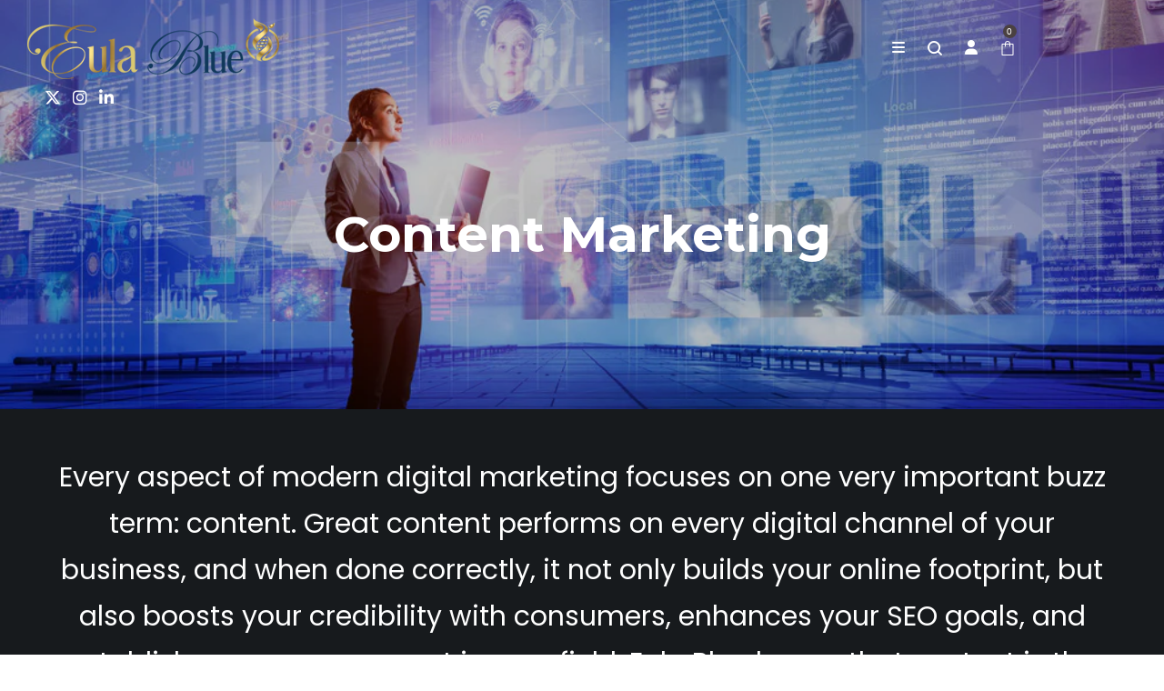

--- FILE ---
content_type: text/html; charset=utf-8
request_url: https://eulablue.com/pages/email-marketing
body_size: 28531
content:
<!doctype html>
<!--[if IE 9]> <html class="ie9 no-js" lang="en"> <![endif]-->
<!--[if (gt IE 9)|!(IE)]><!--> <html class="no-js" lang="en"> <!--<![endif]-->
<head>
  <meta charset="utf-8">
  <meta http-equiv="X-UA-Compatible" content="IE=edge,chrome=1">
  <meta name="viewport" content="width=device-width,initial-scale=1">
  <meta name="theme-color" content="#7796a8">
  
  <link rel="canonical" href="https://eulablue.com/pages/email-marketing">
  <script src="https://ajax.googleapis.com/ajax/libs/jquery/3.4.1/jquery.min.js"></script>
  
  <link rel="shortcut icon" href="//eulablue.com/cdn/shop/files/unnamed_1_32x32.png?v=1613605365" type="image/png">
  
  
  <title>
  Creative Content Marketing Agency | Email Marketing Agency - Eula Blue
  
  
  
  </title>
  
  <meta name="description" content="Best Creative Content Marketing Agency - Eula Blue is a leading content marketing agency that provides creative, quality &amp; unique digital content marketing services. For greater online exposure, we create value-added content for your business brand.">
  
  <!-- /snippets/social-meta-tags.liquid -->




<meta property="og:site_name" content="Eula Blue">
<meta property="og:url" content="https://eulablue.com/pages/email-marketing">
<meta property="og:title" content="Creative Content Marketing Agency | Email Marketing Agency - Eula Blue">
<meta property="og:type" content="website">
<meta property="og:description" content="Best Creative Content Marketing Agency - Eula Blue is a leading content marketing agency that provides creative, quality &amp; unique digital content marketing services. For greater online exposure, we create value-added content for your business brand.">

<meta property="og:image" content="http://eulablue.com/cdn/shop/files/eulablue_1200x1200.JPG?v=1615924638">
<meta property="og:image:secure_url" content="https://eulablue.com/cdn/shop/files/eulablue_1200x1200.JPG?v=1615924638">


  <meta name="twitter:site" content="@https://x.com/itseulablue">

<meta name="twitter:card" content="summary_large_image">
<meta name="twitter:title" content="Creative Content Marketing Agency | Email Marketing Agency - Eula Blue">
<meta name="twitter:description" content="Best Creative Content Marketing Agency - Eula Blue is a leading content marketing agency that provides creative, quality &amp; unique digital content marketing services. For greater online exposure, we create value-added content for your business brand.">

  <link href="//eulablue.com/cdn/shop/t/16/assets/styles.css?v=81459609680296946611768547614" rel="stylesheet" type="text/css" media="all" />
 
  <script src="//eulablue.com/cdn/shop/t/16/assets/jquery.js?v=143819514376552347241764308937" type="text/javascript"></script>
  <script>
    var theme = {
      strings: {
        addToCart: "Add to cart",
        soldOut: "Sold out",
        unavailable: "Unavailable",
        showMore: "Show More",
        showLess: "Show Less",
        addressError: "Error looking up that address",
        addressNoResults: "No results for that address",
        addressQueryLimit: "You have exceeded the Google API usage limit. Consider upgrading to a \u003ca href=\"https:\/\/developers.google.com\/maps\/premium\/usage-limits\"\u003ePremium Plan\u003c\/a\u003e.",
        authError: "There was a problem authenticating your Google Maps account."
      },
      moneyFormat: "${{amount}}"
    }

      document.documentElement.className = document.documentElement.className.replace('no-js', 'js');
  </script>


  

  <meta id="shopify-digital-wallet" name="shopify-digital-wallet" content="/32120668299/digital_wallets/dialog">
<meta name="shopify-checkout-api-token" content="b392272197c49d6b7959011aacfd2bf4">
<link href="https://monorail-edge.shopifysvc.com" rel="dns-prefetch">
<script id="apple-pay-shop-capabilities" type="application/json">{"shopId":32120668299,"countryCode":"US","currencyCode":"USD","merchantCapabilities":["supports3DS"],"merchantId":"gid:\/\/shopify\/Shop\/32120668299","merchantName":"Eula Blue","requiredBillingContactFields":["postalAddress","email"],"requiredShippingContactFields":["postalAddress","email"],"shippingType":"shipping","supportedNetworks":["visa","masterCard","amex","discover"],"total":{"type":"pending","label":"Eula Blue","amount":"1.00"}}</script>
<script id="shopify-features" type="application/json">{"accessToken":"b392272197c49d6b7959011aacfd2bf4","betas":["rich-media-storefront-analytics"],"domain":"eulablue.com","predictiveSearch":true,"shopId":32120668299,"smart_payment_buttons_url":"https:\/\/cdn.shopify.com\/shopifycloud\/payment-sheet\/assets\/latest\/spb.en.js","dynamic_checkout_cart_url":"https:\/\/cdn.shopify.com\/shopifycloud\/payment-sheet\/assets\/latest\/dynamic-checkout-cart.en.js","locale":"en"}</script>
<script>var Shopify = Shopify || {};
Shopify.shop = "eula-blue.myshopify.com";
Shopify.locale = "en";
Shopify.currency = {"active":"USD","rate":"1.0"};
Shopify.theme = {"name":"Theme(29-May-2020)","id":97241268363,"theme_store_id":null,"role":"unpublished"};
Shopify.theme.handle = "null";
Shopify.theme.style = {"id":null,"handle":null};
Shopify.cdnHost = "cdn.shopify.com";</script>
<script type="module">!function(o){(o.Shopify=o.Shopify||{}).modules=!0}(window);</script>
<script>!function(o){function n(){var o=[];function n(){o.push(Array.prototype.slice.apply(arguments))}return n.q=o,n}var t=o.Shopify=o.Shopify||{};t.loadFeatures=n(),t.autoloadFeatures=n()}(window);</script>

<script>(function() {
  function asyncLoad() {
    var urls = ["https:\/\/a.mailmunch.co\/widgets\/site-760353-416d72aae18a6a45980b6160fb0cb75efd5af26d.js?shop=eula-blue.myshopify.com","https:\/\/formbuilder.hulkapps.com\/skeletopapp.js?shop=eula-blue.myshopify.com","https:\/\/static.cdn.printful.com\/static\/js\/external\/shopify-product-customizer.js?v=0.17\u0026shop=eula-blue.myshopify.com","https:\/\/app-sp.webkul.com\/booking-management\/web\/js\/wk_shopify_bookings.js?shop=eula-blue.myshopify.com"];
    for (var i = 0; i < urls.length; i++) {
      var s = document.createElement('script');
      s.type = 'text/javascript';
      s.async = true;
      s.src = urls[i];
      var x = document.getElementsByTagName('script')[0];
      x.parentNode.insertBefore(s, x);
    }
  };
  if(window.attachEvent) {
    window.attachEvent('onload', asyncLoad);
  } else {
    window.addEventListener('load', asyncLoad, false);
  }
})();</script>
<script id="__st">var __st={"a":32120668299,"offset":-14400,"reqid":"8a80d98d-016b-4dc7-a59a-f047775bcdbb","pageurl":"eulablue.com\/?fts=0","u":"2172a87d7148","p":"home"};</script>
<script>window.ShopifyPaypalV4VisibilityTracking = true;</script>
<script>window.ShopifyAnalytics = window.ShopifyAnalytics || {};
window.ShopifyAnalytics.meta = window.ShopifyAnalytics.meta || {};
window.ShopifyAnalytics.meta.currency = 'USD';
var meta = {"page":{"pageType":"home"}};
for (var attr in meta) {
  window.ShopifyAnalytics.meta[attr] = meta[attr];
}</script>
<script>window.ShopifyAnalytics.merchantGoogleAnalytics = function() {
};
</script>
<script class="analytics">(function () {
  var customDocumentWrite = function(content) {
    var jquery = null;
    if (window.jQuery) {
      jquery = window.jQuery;
    } else if (window.Checkout && window.Checkout.$) {
      jquery = window.Checkout.$;
    }
    if (jquery) {
      jquery('body').append(content);
    }
  };
  var isDuplicatedThankYouPageView = function() {
    return document.cookie.indexOf('loggedConversion=' + window.location.pathname) !== -1;
  }
  var setCookieIfThankYouPage = function() {
    if (window.location.pathname.indexOf('/checkouts') !== -1 &&
        window.location.pathname.indexOf('/thank_you') !== -1) {
      var twoMonthsFromNow = new Date(Date.now());
      twoMonthsFromNow.setMonth(twoMonthsFromNow.getMonth() + 2);
      document.cookie = 'loggedConversion=' + window.location.pathname + '; expires=' + twoMonthsFromNow;
    }
  }
  var trekkie = window.ShopifyAnalytics.lib = window.trekkie = window.trekkie || [];
  if (trekkie.integrations) {
    return;
  }
  trekkie.methods = [
    'identify',
    'page',
    'ready',
    'track',
    'trackForm',
    'trackLink'
  ];
  trekkie.factory = function(method) {
    return function() {
      var args = Array.prototype.slice.call(arguments);
      args.unshift(method);
      trekkie.push(args);
      return trekkie;
    };
  };
  for (var i = 0; i < trekkie.methods.length; i++) {
    var key = trekkie.methods[i];
    trekkie[key] = trekkie.factory(key);
  }
  trekkie.load = function(config) {
    trekkie.config = config;
    var script = document.createElement('script');
    script.type = 'text/javascript';
    script.onerror = function(e) {
      (new Image()).src = '//v.shopify.com/internal_errors/track?error=trekkie_load';
    };
    script.async = true;
    script.src = 'https://cdn.shopify.com/s/javascripts/tricorder/trekkie.storefront.min.js?v=2020.04.13.1';
    var first = document.getElementsByTagName('script')[0];
    first.parentNode.insertBefore(script, first);
  };
  trekkie.load(
    {"Trekkie":{"appName":"storefront","development":false,"defaultAttributes":{"shopId":32120668299,"isMerchantRequest":null,"themeId":97241268363,"themeCityHash":"881206172231460354","contentLanguage":"en","currency":"USD"},"isServerSideCookieWritingEnabled":true},"Performance":{"navigationTimingApiMeasurementsEnabled":true,"navigationTimingApiMeasurementsSampleRate":1},"Session Attribution":{}}
  );

  var loaded = false;
  trekkie.ready(function() {
    if (loaded) return;
    loaded = true;

    window.ShopifyAnalytics.lib = window.trekkie;
    

    var originalDocumentWrite = document.write;
    document.write = customDocumentWrite;
    try { window.ShopifyAnalytics.merchantGoogleAnalytics.call(this); } catch(error) {};
    document.write = originalDocumentWrite;
      (function () {
        if (window.BOOMR && (window.BOOMR.version || window.BOOMR.snippetExecuted)) {
          return;
        }
        window.BOOMR = window.BOOMR || {};
        window.BOOMR.snippetStart = new Date().getTime();
        window.BOOMR.snippetExecuted = true;
        window.BOOMR.snippetVersion = 12;
        window.BOOMR.application = "core";
        window.BOOMR.shopId = 32120668299;
        window.BOOMR.themeId = 97241268363;
        window.BOOMR.url =
          "https://cdn.shopify.com/shopifycloud/boomerang/shopify-boomerang-1.0.0.min.js";
        var where = document.currentScript || document.getElementsByTagName("script")[0];
        var parentNode = where.parentNode;
        var promoted = false;
        var LOADER_TIMEOUT = 3000;
        function promote() {
          if (promoted) {
            return;
          }
          var script = document.createElement("script");
          script.id = "boomr-scr-as";
          script.src = window.BOOMR.url;
          script.async = true;
          parentNode.appendChild(script);
          promoted = true;
        }
        function iframeLoader(wasFallback) {
          promoted = true;
          var dom, bootstrap, iframe, iframeStyle;
          var doc = document;
          var win = window;
          window.BOOMR.snippetMethod = wasFallback ? "if" : "i";
          bootstrap = function(parent, scriptId) {
            var script = doc.createElement("script");
            script.id = scriptId || "boomr-if-as";
            script.src = window.BOOMR.url;
            BOOMR_lstart = new Date().getTime();
            parent = parent || doc.body;
            parent.appendChild(script);
          };
          if (!window.addEventListener && window.attachEvent && navigator.userAgent.match(/MSIE [67]./)) {
            window.BOOMR.snippetMethod = "s";
            bootstrap(parentNode, "boomr-async");
            return;
          }
          iframe = document.createElement("IFRAME");
          iframe.src = "about:blank";
          iframe.title = "";
          iframe.role = "presentation";
          iframe.loading = "eager";
          iframeStyle = (iframe.frameElement || iframe).style;
          iframeStyle.width = 0;
          iframeStyle.height = 0;
          iframeStyle.border = 0;
          iframeStyle.display = "none";
          parentNode.appendChild(iframe);
          try {
            win = iframe.contentWindow;
            doc = win.document.open();
          } catch (e) {
            dom = document.domain;
            iframe.src = "javascript:var d=document.open();d.domain='" + dom + "';void(0);";
            win = iframe.contentWindow;
            doc = win.document.open();
          }
          if (dom) {
            doc._boomrl = function() {
              this.domain = dom;
              bootstrap();
            };
            doc.write("<body onload='document._boomrl();'>");
          } else {
            win._boomrl = function() {
              bootstrap();
            };
            if (win.addEventListener) {
              win.addEventListener("load", win._boomrl, false);
            } else if (win.attachEvent) {
              win.attachEvent("onload", win._boomrl);
            }
          }
          doc.close();
        }
        var link = document.createElement("link");
        if (link.relList &&
          typeof link.relList.supports === "function" &&
          link.relList.supports("preload") &&
          ("as" in link)) {
          window.BOOMR.snippetMethod = "p";
          link.href = window.BOOMR.url;
          link.rel = "preload";
          link.as = "script";
          link.addEventListener("load", promote);
          link.addEventListener("error", function() {
            iframeLoader(true);
          });
          setTimeout(function() {
            if (!promoted) {
              iframeLoader(true);
            }
          }, LOADER_TIMEOUT);
          BOOMR_lstart = new Date().getTime();
          parentNode.appendChild(link);
        } else {
          iframeLoader(false);
        }
        function boomerangSaveLoadTime(e) {
          window.BOOMR_onload = (e && e.timeStamp) || new Date().getTime();
        }
        if (window.addEventListener) {
          window.addEventListener("load", boomerangSaveLoadTime, false);
        } else if (window.attachEvent) {
          window.attachEvent("onload", boomerangSaveLoadTime);
        }
        if (document.addEventListener) {
          document.addEventListener("onBoomerangLoaded", function(e) {
            e.detail.BOOMR.init({
              ResourceTiming: {
                enabled: true,
                trackedResourceTypes: ["script", "img", "css"]
              },
            });
            e.detail.BOOMR.t_end = new Date().getTime();
          });
        } else if (document.attachEvent) {
          document.attachEvent("onpropertychange", function(e) {
            if (!e) e=event;
            if (e.propertyName === "onBoomerangLoaded") {
              e.detail.BOOMR.init({
                ResourceTiming: {
                  enabled: true,
                  trackedResourceTypes: ["script", "img", "css"]
                },
              });
              e.detail.BOOMR.t_end = new Date().getTime();
            }
          });
        }
      })();
    

    if (!isDuplicatedThankYouPageView()) {
      setCookieIfThankYouPage();
      
        window.ShopifyAnalytics.lib.page(
          null,
          {"pageType":"home"}
        );
      
      
    }
  });
      var eventsListenerScript = document.createElement('script');
      eventsListenerScript.async = true;
      eventsListenerScript.src = "//cdn.shopify.com/s/assets/shop_events_listener-43fce3d908d9bd272394a7b71efb84146cdd385cdb9ca0fd444b2281d7f9b65a.js";
      document.getElementsByTagName('head')[0].appendChild(eventsListenerScript);
  
})();</script>
<style id="shopify-dynamic-checkout-cart">@media screen and (min-width: 750px) {
  #dynamic-checkout-cart {
    min-height: 50px;
  }
}
@media screen and (max-width: 750px) {
  #dynamic-checkout-cart {
    min-height: 60px;
  }
}
</style>

<script async src="https://www.googletagmanager.com/gtag/js?id=UA-167312177-1"></script>
<script>
window.dataLayer = window.dataLayer || [];
function gtag(){dataLayer.push(arguments);}
gtag('js', new Date());

gtag('config', 'UA-167312177-1');
</script>
<script src="https://www.google.com/recaptcha/api.js" async defer></script>
<script>window.performance && window.performance.mark && window.performance.mark('shopify.content_for_header.start');</script><meta id="shopify-digital-wallet" name="shopify-digital-wallet" content="/32120668299/digital_wallets/dialog">
<script async="async" src="/checkouts/internal/preloads.js?locale=en-US"></script>
<script id="shopify-features" type="application/json">{"accessToken":"b392272197c49d6b7959011aacfd2bf4","betas":["rich-media-storefront-analytics"],"domain":"eulablue.com","predictiveSearch":true,"shopId":32120668299,"locale":"en"}</script>
<script>var Shopify = Shopify || {};
Shopify.shop = "eula-blue.myshopify.com";
Shopify.locale = "en";
Shopify.currency = {"active":"USD","rate":"1.0"};
Shopify.country = "US";
Shopify.theme = {"name":"Eula Blue  27\/11\/25","id":146069487755,"schema_name":"Veera","schema_version":"1.1","theme_store_id":null,"role":"main"};
Shopify.theme.handle = "null";
Shopify.theme.style = {"id":null,"handle":null};
Shopify.cdnHost = "eulablue.com/cdn";
Shopify.routes = Shopify.routes || {};
Shopify.routes.root = "/";</script>
<script type="module">!function(o){(o.Shopify=o.Shopify||{}).modules=!0}(window);</script>
<script>!function(o){function n(){var o=[];function n(){o.push(Array.prototype.slice.apply(arguments))}return n.q=o,n}var t=o.Shopify=o.Shopify||{};t.loadFeatures=n(),t.autoloadFeatures=n()}(window);</script>
<script id="shop-js-analytics" type="application/json">{"pageType":"page"}</script>
<script defer="defer" async type="module" src="//eulablue.com/cdn/shopifycloud/shop-js/modules/v2/client.init-shop-cart-sync_BT-GjEfc.en.esm.js"></script>
<script defer="defer" async type="module" src="//eulablue.com/cdn/shopifycloud/shop-js/modules/v2/chunk.common_D58fp_Oc.esm.js"></script>
<script defer="defer" async type="module" src="//eulablue.com/cdn/shopifycloud/shop-js/modules/v2/chunk.modal_xMitdFEc.esm.js"></script>
<script type="module">
  await import("//eulablue.com/cdn/shopifycloud/shop-js/modules/v2/client.init-shop-cart-sync_BT-GjEfc.en.esm.js");
await import("//eulablue.com/cdn/shopifycloud/shop-js/modules/v2/chunk.common_D58fp_Oc.esm.js");
await import("//eulablue.com/cdn/shopifycloud/shop-js/modules/v2/chunk.modal_xMitdFEc.esm.js");

  window.Shopify.SignInWithShop?.initShopCartSync?.({"fedCMEnabled":true,"windoidEnabled":true});

</script>
<script>(function() {
  var isLoaded = false;
  function asyncLoad() {
    if (isLoaded) return;
    isLoaded = true;
    var urls = ["https:\/\/formbuilder.hulkapps.com\/skeletopapp.js?shop=eula-blue.myshopify.com","https:\/\/booking-app.webkul.com\/js\/wk_shopify_bookings.js?shop=eula-blue.myshopify.com","\/\/cdn.shopify.com\/proxy\/179c61c822f1444ad464d67ac6161af883bd413fe82475c8722b141dce03d016\/static.cdn.printful.com\/static\/js\/external\/shopify-product-customizer.js?v=0.28\u0026shop=eula-blue.myshopify.com\u0026sp-cache-control=cHVibGljLCBtYXgtYWdlPTkwMA"];
    for (var i = 0; i < urls.length; i++) {
      var s = document.createElement('script');
      s.type = 'text/javascript';
      s.async = true;
      s.src = urls[i];
      var x = document.getElementsByTagName('script')[0];
      x.parentNode.insertBefore(s, x);
    }
  };
  if(window.attachEvent) {
    window.attachEvent('onload', asyncLoad);
  } else {
    window.addEventListener('load', asyncLoad, false);
  }
})();</script>
<script id="__st">var __st={"a":32120668299,"offset":-18000,"reqid":"4793eed8-2ab1-4c3a-92de-36862daa833c-1769077418","pageurl":"eulablue.com\/pages\/email-marketing","s":"pages-52946305163","u":"cb5eff0f0701","p":"page","rtyp":"page","rid":52946305163};</script>
<script>window.ShopifyPaypalV4VisibilityTracking = true;</script>
<script id="captcha-bootstrap">!function(){'use strict';const t='contact',e='account',n='new_comment',o=[[t,t],['blogs',n],['comments',n],[t,'customer']],c=[[e,'customer_login'],[e,'guest_login'],[e,'recover_customer_password'],[e,'create_customer']],r=t=>t.map((([t,e])=>`form[action*='/${t}']:not([data-nocaptcha='true']) input[name='form_type'][value='${e}']`)).join(','),a=t=>()=>t?[...document.querySelectorAll(t)].map((t=>t.form)):[];function s(){const t=[...o],e=r(t);return a(e)}const i='password',u='form_key',d=['recaptcha-v3-token','g-recaptcha-response','h-captcha-response',i],f=()=>{try{return window.sessionStorage}catch{return}},m='__shopify_v',_=t=>t.elements[u];function p(t,e,n=!1){try{const o=window.sessionStorage,c=JSON.parse(o.getItem(e)),{data:r}=function(t){const{data:e,action:n}=t;return t[m]||n?{data:e,action:n}:{data:t,action:n}}(c);for(const[e,n]of Object.entries(r))t.elements[e]&&(t.elements[e].value=n);n&&o.removeItem(e)}catch(o){console.error('form repopulation failed',{error:o})}}const l='form_type',E='cptcha';function T(t){t.dataset[E]=!0}const w=window,h=w.document,L='Shopify',v='ce_forms',y='captcha';let A=!1;((t,e)=>{const n=(g='f06e6c50-85a8-45c8-87d0-21a2b65856fe',I='https://cdn.shopify.com/shopifycloud/storefront-forms-hcaptcha/ce_storefront_forms_captcha_hcaptcha.v1.5.2.iife.js',D={infoText:'Protected by hCaptcha',privacyText:'Privacy',termsText:'Terms'},(t,e,n)=>{const o=w[L][v],c=o.bindForm;if(c)return c(t,g,e,D).then(n);var r;o.q.push([[t,g,e,D],n]),r=I,A||(h.body.append(Object.assign(h.createElement('script'),{id:'captcha-provider',async:!0,src:r})),A=!0)});var g,I,D;w[L]=w[L]||{},w[L][v]=w[L][v]||{},w[L][v].q=[],w[L][y]=w[L][y]||{},w[L][y].protect=function(t,e){n(t,void 0,e),T(t)},Object.freeze(w[L][y]),function(t,e,n,w,h,L){const[v,y,A,g]=function(t,e,n){const i=e?o:[],u=t?c:[],d=[...i,...u],f=r(d),m=r(i),_=r(d.filter((([t,e])=>n.includes(e))));return[a(f),a(m),a(_),s()]}(w,h,L),I=t=>{const e=t.target;return e instanceof HTMLFormElement?e:e&&e.form},D=t=>v().includes(t);t.addEventListener('submit',(t=>{const e=I(t);if(!e)return;const n=D(e)&&!e.dataset.hcaptchaBound&&!e.dataset.recaptchaBound,o=_(e),c=g().includes(e)&&(!o||!o.value);(n||c)&&t.preventDefault(),c&&!n&&(function(t){try{if(!f())return;!function(t){const e=f();if(!e)return;const n=_(t);if(!n)return;const o=n.value;o&&e.removeItem(o)}(t);const e=Array.from(Array(32),(()=>Math.random().toString(36)[2])).join('');!function(t,e){_(t)||t.append(Object.assign(document.createElement('input'),{type:'hidden',name:u})),t.elements[u].value=e}(t,e),function(t,e){const n=f();if(!n)return;const o=[...t.querySelectorAll(`input[type='${i}']`)].map((({name:t})=>t)),c=[...d,...o],r={};for(const[a,s]of new FormData(t).entries())c.includes(a)||(r[a]=s);n.setItem(e,JSON.stringify({[m]:1,action:t.action,data:r}))}(t,e)}catch(e){console.error('failed to persist form',e)}}(e),e.submit())}));const S=(t,e)=>{t&&!t.dataset[E]&&(n(t,e.some((e=>e===t))),T(t))};for(const o of['focusin','change'])t.addEventListener(o,(t=>{const e=I(t);D(e)&&S(e,y())}));const B=e.get('form_key'),M=e.get(l),P=B&&M;t.addEventListener('DOMContentLoaded',(()=>{const t=y();if(P)for(const e of t)e.elements[l].value===M&&p(e,B);[...new Set([...A(),...v().filter((t=>'true'===t.dataset.shopifyCaptcha))])].forEach((e=>S(e,t)))}))}(h,new URLSearchParams(w.location.search),n,t,e,['guest_login'])})(!0,!0)}();</script>
<script integrity="sha256-4kQ18oKyAcykRKYeNunJcIwy7WH5gtpwJnB7kiuLZ1E=" data-source-attribution="shopify.loadfeatures" defer="defer" src="//eulablue.com/cdn/shopifycloud/storefront/assets/storefront/load_feature-a0a9edcb.js" crossorigin="anonymous"></script>
<script data-source-attribution="shopify.dynamic_checkout.dynamic.init">var Shopify=Shopify||{};Shopify.PaymentButton=Shopify.PaymentButton||{isStorefrontPortableWallets:!0,init:function(){window.Shopify.PaymentButton.init=function(){};var t=document.createElement("script");t.src="https://eulablue.com/cdn/shopifycloud/portable-wallets/latest/portable-wallets.en.js",t.type="module",document.head.appendChild(t)}};
</script>
<script data-source-attribution="shopify.dynamic_checkout.buyer_consent">
  function portableWalletsHideBuyerConsent(e){var t=document.getElementById("shopify-buyer-consent"),n=document.getElementById("shopify-subscription-policy-button");t&&n&&(t.classList.add("hidden"),t.setAttribute("aria-hidden","true"),n.removeEventListener("click",e))}function portableWalletsShowBuyerConsent(e){var t=document.getElementById("shopify-buyer-consent"),n=document.getElementById("shopify-subscription-policy-button");t&&n&&(t.classList.remove("hidden"),t.removeAttribute("aria-hidden"),n.addEventListener("click",e))}window.Shopify?.PaymentButton&&(window.Shopify.PaymentButton.hideBuyerConsent=portableWalletsHideBuyerConsent,window.Shopify.PaymentButton.showBuyerConsent=portableWalletsShowBuyerConsent);
</script>
<script data-source-attribution="shopify.dynamic_checkout.cart.bootstrap">document.addEventListener("DOMContentLoaded",(function(){function t(){return document.querySelector("shopify-accelerated-checkout-cart, shopify-accelerated-checkout")}if(t())Shopify.PaymentButton.init();else{new MutationObserver((function(e,n){t()&&(Shopify.PaymentButton.init(),n.disconnect())})).observe(document.body,{childList:!0,subtree:!0})}}));
</script>
<link id="shopify-accelerated-checkout-styles" rel="stylesheet" media="screen" href="https://eulablue.com/cdn/shopifycloud/portable-wallets/latest/accelerated-checkout-backwards-compat.css" crossorigin="anonymous">
<style id="shopify-accelerated-checkout-cart">
        #shopify-buyer-consent {
  margin-top: 1em;
  display: inline-block;
  width: 100%;
}

#shopify-buyer-consent.hidden {
  display: none;
}

#shopify-subscription-policy-button {
  background: none;
  border: none;
  padding: 0;
  text-decoration: underline;
  font-size: inherit;
  cursor: pointer;
}

#shopify-subscription-policy-button::before {
  box-shadow: none;
}

      </style>

<script>window.performance && window.performance.mark && window.performance.mark('shopify.content_for_header.end');</script>
<!-- Font Awesome v6 -->
<link rel="stylesheet" href="https://cdnjs.cloudflare.com/ajax/libs/font-awesome/6.4.2/css/all.min.css">


<script src="https://cdn.shopify.com/extensions/19689677-6488-4a31-adf3-fcf4359c5fd9/forms-2295/assets/shopify-forms-loader.js" type="text/javascript" defer="defer"></script>
<link href="https://monorail-edge.shopifysvc.com" rel="dns-prefetch">
<script>(function(){if ("sendBeacon" in navigator && "performance" in window) {try {var session_token_from_headers = performance.getEntriesByType('navigation')[0].serverTiming.find(x => x.name == '_s').description;} catch {var session_token_from_headers = undefined;}var session_cookie_matches = document.cookie.match(/_shopify_s=([^;]*)/);var session_token_from_cookie = session_cookie_matches && session_cookie_matches.length === 2 ? session_cookie_matches[1] : "";var session_token = session_token_from_headers || session_token_from_cookie || "";function handle_abandonment_event(e) {var entries = performance.getEntries().filter(function(entry) {return /monorail-edge.shopifysvc.com/.test(entry.name);});if (!window.abandonment_tracked && entries.length === 0) {window.abandonment_tracked = true;var currentMs = Date.now();var navigation_start = performance.timing.navigationStart;var payload = {shop_id: 32120668299,url: window.location.href,navigation_start,duration: currentMs - navigation_start,session_token,page_type: "page"};window.navigator.sendBeacon("https://monorail-edge.shopifysvc.com/v1/produce", JSON.stringify({schema_id: "online_store_buyer_site_abandonment/1.1",payload: payload,metadata: {event_created_at_ms: currentMs,event_sent_at_ms: currentMs}}));}}window.addEventListener('pagehide', handle_abandonment_event);}}());</script>
<script id="web-pixels-manager-setup">(function e(e,d,r,n,o){if(void 0===o&&(o={}),!Boolean(null===(a=null===(i=window.Shopify)||void 0===i?void 0:i.analytics)||void 0===a?void 0:a.replayQueue)){var i,a;window.Shopify=window.Shopify||{};var t=window.Shopify;t.analytics=t.analytics||{};var s=t.analytics;s.replayQueue=[],s.publish=function(e,d,r){return s.replayQueue.push([e,d,r]),!0};try{self.performance.mark("wpm:start")}catch(e){}var l=function(){var e={modern:/Edge?\/(1{2}[4-9]|1[2-9]\d|[2-9]\d{2}|\d{4,})\.\d+(\.\d+|)|Firefox\/(1{2}[4-9]|1[2-9]\d|[2-9]\d{2}|\d{4,})\.\d+(\.\d+|)|Chrom(ium|e)\/(9{2}|\d{3,})\.\d+(\.\d+|)|(Maci|X1{2}).+ Version\/(15\.\d+|(1[6-9]|[2-9]\d|\d{3,})\.\d+)([,.]\d+|)( \(\w+\)|)( Mobile\/\w+|) Safari\/|Chrome.+OPR\/(9{2}|\d{3,})\.\d+\.\d+|(CPU[ +]OS|iPhone[ +]OS|CPU[ +]iPhone|CPU IPhone OS|CPU iPad OS)[ +]+(15[._]\d+|(1[6-9]|[2-9]\d|\d{3,})[._]\d+)([._]\d+|)|Android:?[ /-](13[3-9]|1[4-9]\d|[2-9]\d{2}|\d{4,})(\.\d+|)(\.\d+|)|Android.+Firefox\/(13[5-9]|1[4-9]\d|[2-9]\d{2}|\d{4,})\.\d+(\.\d+|)|Android.+Chrom(ium|e)\/(13[3-9]|1[4-9]\d|[2-9]\d{2}|\d{4,})\.\d+(\.\d+|)|SamsungBrowser\/([2-9]\d|\d{3,})\.\d+/,legacy:/Edge?\/(1[6-9]|[2-9]\d|\d{3,})\.\d+(\.\d+|)|Firefox\/(5[4-9]|[6-9]\d|\d{3,})\.\d+(\.\d+|)|Chrom(ium|e)\/(5[1-9]|[6-9]\d|\d{3,})\.\d+(\.\d+|)([\d.]+$|.*Safari\/(?![\d.]+ Edge\/[\d.]+$))|(Maci|X1{2}).+ Version\/(10\.\d+|(1[1-9]|[2-9]\d|\d{3,})\.\d+)([,.]\d+|)( \(\w+\)|)( Mobile\/\w+|) Safari\/|Chrome.+OPR\/(3[89]|[4-9]\d|\d{3,})\.\d+\.\d+|(CPU[ +]OS|iPhone[ +]OS|CPU[ +]iPhone|CPU IPhone OS|CPU iPad OS)[ +]+(10[._]\d+|(1[1-9]|[2-9]\d|\d{3,})[._]\d+)([._]\d+|)|Android:?[ /-](13[3-9]|1[4-9]\d|[2-9]\d{2}|\d{4,})(\.\d+|)(\.\d+|)|Mobile Safari.+OPR\/([89]\d|\d{3,})\.\d+\.\d+|Android.+Firefox\/(13[5-9]|1[4-9]\d|[2-9]\d{2}|\d{4,})\.\d+(\.\d+|)|Android.+Chrom(ium|e)\/(13[3-9]|1[4-9]\d|[2-9]\d{2}|\d{4,})\.\d+(\.\d+|)|Android.+(UC? ?Browser|UCWEB|U3)[ /]?(15\.([5-9]|\d{2,})|(1[6-9]|[2-9]\d|\d{3,})\.\d+)\.\d+|SamsungBrowser\/(5\.\d+|([6-9]|\d{2,})\.\d+)|Android.+MQ{2}Browser\/(14(\.(9|\d{2,})|)|(1[5-9]|[2-9]\d|\d{3,})(\.\d+|))(\.\d+|)|K[Aa][Ii]OS\/(3\.\d+|([4-9]|\d{2,})\.\d+)(\.\d+|)/},d=e.modern,r=e.legacy,n=navigator.userAgent;return n.match(d)?"modern":n.match(r)?"legacy":"unknown"}(),u="modern"===l?"modern":"legacy",c=(null!=n?n:{modern:"",legacy:""})[u],f=function(e){return[e.baseUrl,"/wpm","/b",e.hashVersion,"modern"===e.buildTarget?"m":"l",".js"].join("")}({baseUrl:d,hashVersion:r,buildTarget:u}),m=function(e){var d=e.version,r=e.bundleTarget,n=e.surface,o=e.pageUrl,i=e.monorailEndpoint;return{emit:function(e){var a=e.status,t=e.errorMsg,s=(new Date).getTime(),l=JSON.stringify({metadata:{event_sent_at_ms:s},events:[{schema_id:"web_pixels_manager_load/3.1",payload:{version:d,bundle_target:r,page_url:o,status:a,surface:n,error_msg:t},metadata:{event_created_at_ms:s}}]});if(!i)return console&&console.warn&&console.warn("[Web Pixels Manager] No Monorail endpoint provided, skipping logging."),!1;try{return self.navigator.sendBeacon.bind(self.navigator)(i,l)}catch(e){}var u=new XMLHttpRequest;try{return u.open("POST",i,!0),u.setRequestHeader("Content-Type","text/plain"),u.send(l),!0}catch(e){return console&&console.warn&&console.warn("[Web Pixels Manager] Got an unhandled error while logging to Monorail."),!1}}}}({version:r,bundleTarget:l,surface:e.surface,pageUrl:self.location.href,monorailEndpoint:e.monorailEndpoint});try{o.browserTarget=l,function(e){var d=e.src,r=e.async,n=void 0===r||r,o=e.onload,i=e.onerror,a=e.sri,t=e.scriptDataAttributes,s=void 0===t?{}:t,l=document.createElement("script"),u=document.querySelector("head"),c=document.querySelector("body");if(l.async=n,l.src=d,a&&(l.integrity=a,l.crossOrigin="anonymous"),s)for(var f in s)if(Object.prototype.hasOwnProperty.call(s,f))try{l.dataset[f]=s[f]}catch(e){}if(o&&l.addEventListener("load",o),i&&l.addEventListener("error",i),u)u.appendChild(l);else{if(!c)throw new Error("Did not find a head or body element to append the script");c.appendChild(l)}}({src:f,async:!0,onload:function(){if(!function(){var e,d;return Boolean(null===(d=null===(e=window.Shopify)||void 0===e?void 0:e.analytics)||void 0===d?void 0:d.initialized)}()){var d=window.webPixelsManager.init(e)||void 0;if(d){var r=window.Shopify.analytics;r.replayQueue.forEach((function(e){var r=e[0],n=e[1],o=e[2];d.publishCustomEvent(r,n,o)})),r.replayQueue=[],r.publish=d.publishCustomEvent,r.visitor=d.visitor,r.initialized=!0}}},onerror:function(){return m.emit({status:"failed",errorMsg:"".concat(f," has failed to load")})},sri:function(e){var d=/^sha384-[A-Za-z0-9+/=]+$/;return"string"==typeof e&&d.test(e)}(c)?c:"",scriptDataAttributes:o}),m.emit({status:"loading"})}catch(e){m.emit({status:"failed",errorMsg:(null==e?void 0:e.message)||"Unknown error"})}}})({shopId: 32120668299,storefrontBaseUrl: "https://eulablue.com",extensionsBaseUrl: "https://extensions.shopifycdn.com/cdn/shopifycloud/web-pixels-manager",monorailEndpoint: "https://monorail-edge.shopifysvc.com/unstable/produce_batch",surface: "storefront-renderer",enabledBetaFlags: ["2dca8a86"],webPixelsConfigList: [{"id":"shopify-app-pixel","configuration":"{}","eventPayloadVersion":"v1","runtimeContext":"STRICT","scriptVersion":"0450","apiClientId":"shopify-pixel","type":"APP","privacyPurposes":["ANALYTICS","MARKETING"]},{"id":"shopify-custom-pixel","eventPayloadVersion":"v1","runtimeContext":"LAX","scriptVersion":"0450","apiClientId":"shopify-pixel","type":"CUSTOM","privacyPurposes":["ANALYTICS","MARKETING"]}],isMerchantRequest: false,initData: {"shop":{"name":"Eula Blue","paymentSettings":{"currencyCode":"USD"},"myshopifyDomain":"eula-blue.myshopify.com","countryCode":"US","storefrontUrl":"https:\/\/eulablue.com"},"customer":null,"cart":null,"checkout":null,"productVariants":[],"purchasingCompany":null},},"https://eulablue.com/cdn","fcfee988w5aeb613cpc8e4bc33m6693e112",{"modern":"","legacy":""},{"shopId":"32120668299","storefrontBaseUrl":"https:\/\/eulablue.com","extensionBaseUrl":"https:\/\/extensions.shopifycdn.com\/cdn\/shopifycloud\/web-pixels-manager","surface":"storefront-renderer","enabledBetaFlags":"[\"2dca8a86\"]","isMerchantRequest":"false","hashVersion":"fcfee988w5aeb613cpc8e4bc33m6693e112","publish":"custom","events":"[[\"page_viewed\",{}]]"});</script><script>
  window.ShopifyAnalytics = window.ShopifyAnalytics || {};
  window.ShopifyAnalytics.meta = window.ShopifyAnalytics.meta || {};
  window.ShopifyAnalytics.meta.currency = 'USD';
  var meta = {"page":{"pageType":"page","resourceType":"page","resourceId":52946305163,"requestId":"4793eed8-2ab1-4c3a-92de-36862daa833c-1769077418"}};
  for (var attr in meta) {
    window.ShopifyAnalytics.meta[attr] = meta[attr];
  }
</script>
<script class="analytics">
  (function () {
    var customDocumentWrite = function(content) {
      var jquery = null;

      if (window.jQuery) {
        jquery = window.jQuery;
      } else if (window.Checkout && window.Checkout.$) {
        jquery = window.Checkout.$;
      }

      if (jquery) {
        jquery('body').append(content);
      }
    };

    var hasLoggedConversion = function(token) {
      if (token) {
        return document.cookie.indexOf('loggedConversion=' + token) !== -1;
      }
      return false;
    }

    var setCookieIfConversion = function(token) {
      if (token) {
        var twoMonthsFromNow = new Date(Date.now());
        twoMonthsFromNow.setMonth(twoMonthsFromNow.getMonth() + 2);

        document.cookie = 'loggedConversion=' + token + '; expires=' + twoMonthsFromNow;
      }
    }

    var trekkie = window.ShopifyAnalytics.lib = window.trekkie = window.trekkie || [];
    if (trekkie.integrations) {
      return;
    }
    trekkie.methods = [
      'identify',
      'page',
      'ready',
      'track',
      'trackForm',
      'trackLink'
    ];
    trekkie.factory = function(method) {
      return function() {
        var args = Array.prototype.slice.call(arguments);
        args.unshift(method);
        trekkie.push(args);
        return trekkie;
      };
    };
    for (var i = 0; i < trekkie.methods.length; i++) {
      var key = trekkie.methods[i];
      trekkie[key] = trekkie.factory(key);
    }
    trekkie.load = function(config) {
      trekkie.config = config || {};
      trekkie.config.initialDocumentCookie = document.cookie;
      var first = document.getElementsByTagName('script')[0];
      var script = document.createElement('script');
      script.type = 'text/javascript';
      script.onerror = function(e) {
        var scriptFallback = document.createElement('script');
        scriptFallback.type = 'text/javascript';
        scriptFallback.onerror = function(error) {
                var Monorail = {
      produce: function produce(monorailDomain, schemaId, payload) {
        var currentMs = new Date().getTime();
        var event = {
          schema_id: schemaId,
          payload: payload,
          metadata: {
            event_created_at_ms: currentMs,
            event_sent_at_ms: currentMs
          }
        };
        return Monorail.sendRequest("https://" + monorailDomain + "/v1/produce", JSON.stringify(event));
      },
      sendRequest: function sendRequest(endpointUrl, payload) {
        // Try the sendBeacon API
        if (window && window.navigator && typeof window.navigator.sendBeacon === 'function' && typeof window.Blob === 'function' && !Monorail.isIos12()) {
          var blobData = new window.Blob([payload], {
            type: 'text/plain'
          });

          if (window.navigator.sendBeacon(endpointUrl, blobData)) {
            return true;
          } // sendBeacon was not successful

        } // XHR beacon

        var xhr = new XMLHttpRequest();

        try {
          xhr.open('POST', endpointUrl);
          xhr.setRequestHeader('Content-Type', 'text/plain');
          xhr.send(payload);
        } catch (e) {
          console.log(e);
        }

        return false;
      },
      isIos12: function isIos12() {
        return window.navigator.userAgent.lastIndexOf('iPhone; CPU iPhone OS 12_') !== -1 || window.navigator.userAgent.lastIndexOf('iPad; CPU OS 12_') !== -1;
      }
    };
    Monorail.produce('monorail-edge.shopifysvc.com',
      'trekkie_storefront_load_errors/1.1',
      {shop_id: 32120668299,
      theme_id: 146069487755,
      app_name: "storefront",
      context_url: window.location.href,
      source_url: "//eulablue.com/cdn/s/trekkie.storefront.1bbfab421998800ff09850b62e84b8915387986d.min.js"});

        };
        scriptFallback.async = true;
        scriptFallback.src = '//eulablue.com/cdn/s/trekkie.storefront.1bbfab421998800ff09850b62e84b8915387986d.min.js';
        first.parentNode.insertBefore(scriptFallback, first);
      };
      script.async = true;
      script.src = '//eulablue.com/cdn/s/trekkie.storefront.1bbfab421998800ff09850b62e84b8915387986d.min.js';
      first.parentNode.insertBefore(script, first);
    };
    trekkie.load(
      {"Trekkie":{"appName":"storefront","development":false,"defaultAttributes":{"shopId":32120668299,"isMerchantRequest":null,"themeId":146069487755,"themeCityHash":"13792959223958682178","contentLanguage":"en","currency":"USD","eventMetadataId":"8949a334-283e-43dc-af64-e2b1df52e0ee"},"isServerSideCookieWritingEnabled":true,"monorailRegion":"shop_domain","enabledBetaFlags":["65f19447"]},"Session Attribution":{},"S2S":{"facebookCapiEnabled":false,"source":"trekkie-storefront-renderer","apiClientId":580111}}
    );

    var loaded = false;
    trekkie.ready(function() {
      if (loaded) return;
      loaded = true;

      window.ShopifyAnalytics.lib = window.trekkie;

      var originalDocumentWrite = document.write;
      document.write = customDocumentWrite;
      try { window.ShopifyAnalytics.merchantGoogleAnalytics.call(this); } catch(error) {};
      document.write = originalDocumentWrite;

      window.ShopifyAnalytics.lib.page(null,{"pageType":"page","resourceType":"page","resourceId":52946305163,"requestId":"4793eed8-2ab1-4c3a-92de-36862daa833c-1769077418","shopifyEmitted":true});

      var match = window.location.pathname.match(/checkouts\/(.+)\/(thank_you|post_purchase)/)
      var token = match? match[1]: undefined;
      if (!hasLoggedConversion(token)) {
        setCookieIfConversion(token);
        
      }
    });


        var eventsListenerScript = document.createElement('script');
        eventsListenerScript.async = true;
        eventsListenerScript.src = "//eulablue.com/cdn/shopifycloud/storefront/assets/shop_events_listener-3da45d37.js";
        document.getElementsByTagName('head')[0].appendChild(eventsListenerScript);

})();</script>
<script
  defer
  src="https://eulablue.com/cdn/shopifycloud/perf-kit/shopify-perf-kit-3.0.4.min.js"
  data-application="storefront-renderer"
  data-shop-id="32120668299"
  data-render-region="gcp-us-central1"
  data-page-type="page"
  data-theme-instance-id="146069487755"
  data-theme-name="Veera"
  data-theme-version="1.1"
  data-monorail-region="shop_domain"
  data-resource-timing-sampling-rate="10"
  data-shs="true"
  data-shs-beacon="true"
  data-shs-export-with-fetch="true"
  data-shs-logs-sample-rate="1"
  data-shs-beacon-endpoint="https://eulablue.com/api/collect"
></script>
</head>

<body id="52946305163_eula"  class=" template-page globo_swatch--  header-v2  enable-header-transparency  ">
  <div class="wrapper-page"><div class="page">
      
  







      

<style>
  @media only screen and (max-width: 767px) {
       .top-bar{display:none !important;background:#ffffff; text-align: center;color:#ffffff;padding:5px;padding-left: 0px !important;padding-right: 0px !important;}
  }
  .top-bar{display:none;}
</style>
<header class="main-section-header site-header">
  <div class="header-content header-sticky">
    
    <div class="container-full">
      <div class="header-main">
        <div class="row">
          <div class="col-sm-3 col-xs-6 header-left">
            <div class="logo">
              
              <a href="/" itemprop="url" rel="home">
                
                <figure class="logo--normal"><img src="//eulablue.com/cdn/shop/files/ss.png" alt="Eula Blue" itemprop="logo"></figure>
                <figure class="logo--transparency"><img src="//eulablue.com/cdn/shop/files/ss.png" alt="Eula Blue" itemprop="logo"></figure>
                
              </a>
              
              <div class="social-media-link style-default customizeaf">
                      
                      <a href="https://x.com/itseulablue" class="x-twitter" title="x-twitter" target="_blank" rel="nofollow"><i class="fa-brands fa-x-twitter"></i></a>
                      
                      
                      
                      
                      <a href="https://www.instagram.com/eulablue/?hl=en" class="instagram" title="Instagram" target="_blank" rel="nofollow"><i class="fa-brands fa-instagram"></i></a>
                      
                       
                        <a href="https://www.linkedin.com/company/eulablue" class="linkedin" title="Linkedin" target="_blank" rel="nofollow"><i class="fa-brands fa-linkedin-in"></i></a>
                        
                      
                      
                      
                      
                      
                    </div>  
              <style>
 .social-media-link.style-default.customizeaf {margin-top: -35px;font-size: 18px;letter-spacing: -7px;margin-left: 19px;margin-bottom: -30px;}
.social-media-link.style-default.customizeaf a{color:#ffffff;}
.customize.afcu {text-align: center;font-size: 19px; margin-top: 32px;}
                div#sticky-wrapper .logo a {color: #94773f;}
              </style>
              </div>
          </div>
          
          <div class="col-sm-6 col-xs-6 header-middle">
              

            <div class="header-component-inner clearfix">
               
              <ul class="main-menu">
                

                
                
                <li class="menu-item   mmenu-relative">
                  <a href="/pages/about-us">
                    <span class="mm-text">About Us</span>
                    
                  </a>
                  
                </li>
                
                

                
                
                <li class="menu-item   mmenu-relative">
                  <a href="/pages/leadership-advisory-team">
                    <span class="mm-text">Leadership & Advisory Team</span>
                    
                  </a>
                  
                </li>
                
                

                
                
                <li class="menu-item   mmenu-relative">
                  <a href="/pages/certifications">
                    <span class="mm-text">Certifications</span>
                    
                  </a>
                  
                </li>
                
                

                
                
                <li class="menu-item   mmenu-relative menu-columns-parent">
                  <a href="#">
                    <span class="mm-text">Who We Serve</span>
                    
                  </a>
                  
                  <div class="popup">
                    <div class="inner">
                      <ul class="sub-menu">
                        
                        <li class="menu-item menu-item-type-custom menu-item-object-custom ">
                          <a href="/pages/government"><span class="mm-text">Government Agencies</span></a>
                          
                        </li>
                        
                        <li class="menu-item menu-item-type-custom menu-item-object-custom ">
                          <a href="/pages/corporate"><span class="mm-text">Corporations</span></a>
                          
                        </li>
                        
                        <li class="menu-item menu-item-type-custom menu-item-object-custom ">
                          <a href="/pages/small-to-mid-size-businesses-and-growth-stage-companies"><span class="mm-text">Small to Mid-Size Businesses</span></a>
                          
                        </li>
                        
                      </ul>
                    </div>
                  </div>	 	
                  
                </li>
                
                

                
                
                <li class="menu-item   mmenu-relative menu-columns-parent">
                  <a href="/pages/strategic-finance">
                    <span class="mm-text">Strategic Finance</span>
                    
                  </a>
                  
                  <div class="popup">
                    <div class="inner">
                      <ul class="sub-menu">
                        
                        <li class="menu-item menu-item-type-custom menu-item-object-custom ">
                          <a href="/pages/fractional-cfo-services"><span class="mm-text">Fractional CFO Services</span></a>
                          
                        </li>
                        
                        <li class="menu-item menu-item-type-custom menu-item-object-custom ">
                          <a href="/pages/fp-a-financial-planning-and-analysis"><span class="mm-text">FP&A</span></a>
                          
                        </li>
                        
                        <li class="menu-item menu-item-type-custom menu-item-object-custom ">
                          <a href="/pages/business-process"><span class="mm-text">Business Process Optimization</span></a>
                          
                        </li>
                        
                        <li class="menu-item menu-item-type-custom menu-item-object-custom ">
                          <a href="/pages/market-research"><span class="mm-text">Market Research & Insights </span></a>
                          
                        </li>
                        
                      </ul>
                    </div>
                  </div>	 	
                  
                </li>
                
                

                
                
                <li class="menu-item   mmenu-relative menu-columns-parent">
                  <a href="/pages/cpa-accounting-services">
                    <span class="mm-text">CPA Backed Accounting</span>
                    
                  </a>
                  
                  <div class="popup">
                    <div class="inner">
                      <ul class="sub-menu">
                        
                        <li class="menu-item menu-item-type-custom menu-item-object-custom ">
                          <a href="/pages/cpa-accounting-services"><span class="mm-text">Bookkeeping</span></a>
                          
                        </li>
                        
                        <li class="menu-item menu-item-type-custom menu-item-object-custom ">
                          <a href="/pages/cpa-accounting-services"><span class="mm-text">Tax & Compliance</span></a>
                          
                        </li>
                        
                        <li class="menu-item menu-item-type-custom menu-item-object-custom ">
                          <a href="#"><span class="mm-text">Audit</span></a>
                          
                        </li>
                        
                        <li class="menu-item menu-item-type-custom menu-item-object-custom ">
                          <a href="/pages/cpa-accounting-services"><span class="mm-text">Entity Structure Support</span></a>
                          
                        </li>
                        
                        <li class="menu-item menu-item-type-custom menu-item-object-custom ">
                          <a href="/pages/cpa-accounting-services"><span class="mm-text">Financial Systems Setup </span></a>
                          
                        </li>
                        
                      </ul>
                    </div>
                  </div>	 	
                  
                </li>
                
                

                
                
                <li class="menu-item   mmenu-relative menu-columns-parent">
                  <a href="/pages/financial-advisory-services">
                    <span class="mm-text">Financial Advisory</span>
                    
                  </a>
                  
                  <div class="popup">
                    <div class="inner">
                      <ul class="sub-menu">
                        
                        <li class="menu-item menu-item-type-custom menu-item-object-custom ">
                          <a href="/pages/financial-advisory-services"><span class="mm-text">Executive and Organizational Coaching</span></a>
                          
                        </li>
                        
                        <li class="menu-item menu-item-type-custom menu-item-object-custom ">
                          <a href="/blogs/workshop"><span class="mm-text">Workshop & Webinars </span></a>
                          
                        </li>
                        
                        <li class="menu-item menu-item-type-custom menu-item-object-custom ">
                          <a href="/pages/financial-advisory-services"><span class="mm-text">Finance Curriculum Studio </span></a>
                          
                        </li>
                        
                      </ul>
                    </div>
                  </div>	 	
                  
                </li>
                
                

                
                
                <li class="menu-item   mmenu-relative">
                  <a href="/pages/training-development">
                    <span class="mm-text">Training & Development</span>
                    
                  </a>
                  
                </li>
                
                

                
                
                <li class="menu-item   mmenu-relative menu-columns-parent">
                  <a href="/collections/all">
                    <span class="mm-text">Blueprint Products</span>
                    
                  </a>
                  
                  <div class="popup">
                    <div class="inner">
                      <ul class="sub-menu">
                        
                        <li class="menu-item menu-item-type-custom menu-item-object-custom ">
                          <a href="/collections/financial-literacy-products"><span class="mm-text">Financial Literacy Products</span></a>
                          
                        </li>
                        
                        <li class="menu-item menu-item-type-custom menu-item-object-custom ">
                          <a href="/collections/merch"><span class="mm-text">Merch</span></a>
                          
                        </li>
                        
                      </ul>
                    </div>
                  </div>	 	
                  
                </li>
                
                

                
                
                <li class="menu-item   mmenu-relative">
                  <a href="/pages/contact-us">
                    <span class="mm-text">Contact us</span>
                    
                  </a>
                  
                </li>
                
                

                
                
                <li class="menu-item   mmenu-relative">
                  <a href="/pages/partner-with-us">
                    <span class="mm-text">Join Our Network</span>
                    
                  </a>
                  
                </li>
                
                 
              </ul>
            </div>
          </div>
          <div class="col-sm-3 col-xs-6 header-right">
            <div class="header-component-inner clearfix">
            <div class="header-component inner">
               <div class="header_component header_component--link la_compt_iem la_com_action--aside_header">
<a href="tel:201-744-8930" class="mob-ahref ahref" style="font-size: 19px;color: #464646  !important;margin-top: 0px;"> <i class="fa fa-phone test"> </i></a>              </div>
              <div class="header_component header_component--link la_compt_iem la_com_action--aside_header">
                <a rel="nofollow" class="component-target" href="javascript:;"><i class="fa fa-bars" aria-hidden="true"></i> </a>
              </div>
            </div>
              <div class="header_component header_component--searchbox la_compt_iem la_com_action--searchbox searchbox__01">
                <a class="component-target btn-search" href="javascript:;"><i class="dl-icon-search1"></i></a>
              </div>
              <div class="header_component header_component--linktext la_compt_iem la_com_action--linktext">
                
                
                
                <a rel="nofollow" class="component-target" href="/account/login" title="My Account"><i class="fa fa-user"></i></a>
                
                
              </div>
              <div class="header_component header_component--cart la_compt_iem la_com_action--cart ">
                <a rel="nofollow" class="component-target" href="/cart">
                  <i class="dl-icon-cart4"></i><span class="component-target-badget la-cart-count">0</span>
                </a>
                </div>
            </div>
          </div>
        </div>
      </div>
    </div>
  </div>
</header>

<aside id="header_aside" class="header--aside">
    <div class="header-aside-wrapper">
        <a class="btn-aside-toggle" href="#"><i class="dl-icon-close"></i></a>
        <div class="header-aside-inner">
          <ul class="main-menu" id="header-side-menu">
                

                
                
                <li class="menu-item   mmenu-relative">
                  <a href="/pages/about-us">
                    <span class="mm-text">About Us</span>
                    
                  </a>
                  
                </li>
                
                

                
                
                <li class="menu-item   mmenu-relative">
                  <a href="/pages/leadership-advisory-team">
                    <span class="mm-text">Leadership & Advisory Team</span>
                    
                  </a>
                  
                </li>
                
                

                
                
                <li class="menu-item   mmenu-relative">
                  <a href="/pages/certifications">
                    <span class="mm-text">Certifications</span>
                    
                  </a>
                  
                </li>
                
                

                
                
                <li class="menu-item   mmenu-relative menu-columns-parent">
                  <a href="#">
                    <span class="mm-text">Who We Serve</span>
                    
                  </a>
                  
                  <div class="popup">
                    <div class="inner">
                      <ul class="sub-menu">
                        
                        <li class="menu-item menu-item-type-custom menu-item-object-custom ">
                          <a href="/pages/government"><span class="mm-text">Government Agencies</span></a>
                          
                        </li>
                        
                        <li class="menu-item menu-item-type-custom menu-item-object-custom ">
                          <a href="/pages/corporate"><span class="mm-text">Corporations</span></a>
                          
                        </li>
                        
                        <li class="menu-item menu-item-type-custom menu-item-object-custom ">
                          <a href="/pages/small-to-mid-size-businesses-and-growth-stage-companies"><span class="mm-text">Small to Mid-Size Businesses</span></a>
                          
                        </li>
                        
                      </ul>
                    </div>
                  </div>	 	
                  
                </li>
                
                

                
                
                <li class="menu-item   mmenu-relative menu-columns-parent">
                  <a href="/pages/strategic-finance">
                    <span class="mm-text">Strategic Finance</span>
                    
                  </a>
                  
                  <div class="popup">
                    <div class="inner">
                      <ul class="sub-menu">
                        
                        <li class="menu-item menu-item-type-custom menu-item-object-custom ">
                          <a href="/pages/fractional-cfo-services"><span class="mm-text">Fractional CFO Services</span></a>
                          
                        </li>
                        
                        <li class="menu-item menu-item-type-custom menu-item-object-custom ">
                          <a href="/pages/fp-a-financial-planning-and-analysis"><span class="mm-text">FP&A</span></a>
                          
                        </li>
                        
                        <li class="menu-item menu-item-type-custom menu-item-object-custom ">
                          <a href="/pages/business-process"><span class="mm-text">Business Process Optimization</span></a>
                          
                        </li>
                        
                        <li class="menu-item menu-item-type-custom menu-item-object-custom ">
                          <a href="/pages/market-research"><span class="mm-text">Market Research & Insights </span></a>
                          
                        </li>
                        
                      </ul>
                    </div>
                  </div>	 	
                  
                </li>
                
                

                
                
                <li class="menu-item   mmenu-relative menu-columns-parent">
                  <a href="/pages/cpa-accounting-services">
                    <span class="mm-text">CPA Backed Accounting</span>
                    
                  </a>
                  
                  <div class="popup">
                    <div class="inner">
                      <ul class="sub-menu">
                        
                        <li class="menu-item menu-item-type-custom menu-item-object-custom ">
                          <a href="/pages/cpa-accounting-services"><span class="mm-text">Bookkeeping</span></a>
                          
                        </li>
                        
                        <li class="menu-item menu-item-type-custom menu-item-object-custom ">
                          <a href="/pages/cpa-accounting-services"><span class="mm-text">Tax & Compliance</span></a>
                          
                        </li>
                        
                        <li class="menu-item menu-item-type-custom menu-item-object-custom ">
                          <a href="#"><span class="mm-text">Audit</span></a>
                          
                        </li>
                        
                        <li class="menu-item menu-item-type-custom menu-item-object-custom ">
                          <a href="/pages/cpa-accounting-services"><span class="mm-text">Entity Structure Support</span></a>
                          
                        </li>
                        
                        <li class="menu-item menu-item-type-custom menu-item-object-custom ">
                          <a href="/pages/cpa-accounting-services"><span class="mm-text">Financial Systems Setup </span></a>
                          
                        </li>
                        
                      </ul>
                    </div>
                  </div>	 	
                  
                </li>
                
                

                
                
                <li class="menu-item   mmenu-relative menu-columns-parent">
                  <a href="/pages/financial-advisory-services">
                    <span class="mm-text">Financial Advisory</span>
                    
                  </a>
                  
                  <div class="popup">
                    <div class="inner">
                      <ul class="sub-menu">
                        
                        <li class="menu-item menu-item-type-custom menu-item-object-custom ">
                          <a href="/pages/financial-advisory-services"><span class="mm-text">Executive and Organizational Coaching</span></a>
                          
                        </li>
                        
                        <li class="menu-item menu-item-type-custom menu-item-object-custom ">
                          <a href="/blogs/workshop"><span class="mm-text">Workshop & Webinars </span></a>
                          
                        </li>
                        
                        <li class="menu-item menu-item-type-custom menu-item-object-custom ">
                          <a href="/pages/financial-advisory-services"><span class="mm-text">Finance Curriculum Studio </span></a>
                          
                        </li>
                        
                      </ul>
                    </div>
                  </div>	 	
                  
                </li>
                
                

                
                
                <li class="menu-item   mmenu-relative">
                  <a href="/pages/training-development">
                    <span class="mm-text">Training & Development</span>
                    
                  </a>
                  
                </li>
                
                

                
                
                <li class="menu-item   mmenu-relative menu-columns-parent">
                  <a href="/collections/all">
                    <span class="mm-text">Blueprint Products</span>
                    
                  </a>
                  
                  <div class="popup">
                    <div class="inner">
                      <ul class="sub-menu">
                        
                        <li class="menu-item menu-item-type-custom menu-item-object-custom ">
                          <a href="/collections/financial-literacy-products"><span class="mm-text">Financial Literacy Products</span></a>
                          
                        </li>
                        
                        <li class="menu-item menu-item-type-custom menu-item-object-custom ">
                          <a href="/collections/merch"><span class="mm-text">Merch</span></a>
                          
                        </li>
                        
                      </ul>
                    </div>
                  </div>	 	
                  
                </li>
                
                

                
                
                <li class="menu-item   mmenu-relative">
                  <a href="/pages/contact-us">
                    <span class="mm-text">Contact us</span>
                    
                  </a>
                  
                </li>
                
                

                
                
                <li class="menu-item   mmenu-relative">
                  <a href="/pages/partner-with-us">
                    <span class="mm-text">Join Our Network</span>
                    
                  </a>
                  
                </li>
                
                 
              </ul>
          
          
            <div class="header-widget-bottom">
              	
              	
              	
                <div class="padding-top-30 widget widget_text">
                    <div class="textwidget">
                      	
                        	<a href="mailto:info@eulablue.com">info@eulablue.com</a><br>
                                  Eula Blue<br>
78 John Miller Way<br>Kearny,NJ,07032<br>
<a href="tel:+201%20744%208930"> 201 744 8930
 </a>
                                <p></p>
                        
                      	
                      	<div class="social-media-link style-default">
                          
                          
                          	<a href="https://x.com/itseulablue" class="twitter" title="Twitter" target="_blank" rel="nofollow"><i class="fa-brands fa-x-twitter"></i></a>
                          
                          
                          
                          	<a href="https://www.instagram.com/eulablue/?hl=en" class="instagram" title="Instagram" target="_blank" rel="nofollow"><i class="fa-brands fa-instagram"></i></a>
                          
                          
                          
                          
                          
                          
                        </div>
                      	
                    </div>
                </div>
            </div>
        </div>
    </div>
</aside> 
   

<div class="site-header-mobile">
<div class="site-header-outer">
        
      
        <div class="site-header-inner">
            <div class="container">
                <div class="header-main clearfix">
                    <div class="header-component-outer header-component-outer_logo">
                      <div class="logo">
                        
                        <a href="/" itemprop="url" rel="home">
                          
                          <figure class="logo--normal"><img src="//eulablue.com/cdn/shop/files/ss.png" alt="Eula Blue" itemprop="logo"></figure>
                          <figure class="logo--transparency"><img src="//eulablue.com/cdn/shop/files/ss.png" alt="Eula Blue" itemprop="logo"></figure>
                          
                        </a>
                        
                      </div>
                    </div>
                  <style>@media only screen and (max-width: 767px) {.header_component.header_component--linktext.la_compt_iem.la_com_action--linktext a {width: 20px;}
                  .header_component.header_component--searchbox.la_compt_iem.la_com_action--searchbox a {width: 25px;}
                  .header_component.header_component--cart.la_compt_iem.la_com_action--cart a {width: 25px;}
                    .marqu-bar {margin-top: -10px;}.g-banner-image-text {
    margin-bottom: -7px !important;
}
                   
                  }</style>
                    <div class="header-component-outer header-component-outer_1">
                        <div class="header-component-inner clearfix">
                          <div class="header_component header_component--linktext la_compt_iem la_com_action--linktext">
                          <a href="tel:201-744-8930" class="mob-ahref ahref" style="font-size: 19px;color: #9f8553 !important;margin-top: 5px;"> <i class="fa fa-phone"></i></a>
                            
                            
                            <a rel="nofollow" class="component-target ahref" href="/account/login"><i class="dl-icon-user12"></i><span class="component-target-text">Sign In</span></a>
                            
                            
                          </div>
                          <div class="header_component header_component--searchbox la_compt_iem la_com_action--searchbox searchbox__01 "><a class="component-target btn-search ahref" href="javascript:;"><i class="dl-icon-search1"></i></a></div>
                          <div class="header_component header_component--cart la_compt_iem la_com_action--cart">
                            <a rel="nofollow" class="component-target ahref" href="/cart">
                              <i class="dl-icon-cart1"></i><span class="component-target-badget la-cart-count">0</span>
                            </a>
                          </div>
                          <div class="header_component header_component--primary-menu la_compt_iem la_com_action--primary-menu "><a rel="nofollow" class="component-target" href="javascript:;"><i class="dl-icon-menu1"></i></a></div>
                        </div>
                    </div>
                 
                </div>
            </div>
                        
            <div class="mobile-menu-wrap">
                <div id="la_mobile_nav" class="dl-menuwrapper">
					<ul class="dl-menu menu">
                      
<li class="menu-item "><a href="/pages/about-us">About Us</a>
                        
                      </li>
                      
<li class="menu-item "><a href="/pages/leadership-advisory-team">Leadership & Advisory Team</a>
                        
                      </li>
                      
<li class="menu-item "><a href="/pages/certifications">Certifications</a>
                        
                      </li>
                      
<li class="menu-item menu-item-has-children"><a href="#">Who We Serve</a><span class="narrow"><i class="fa fa-angle-right"></i></span>
                        
                        <ul class="sub-menu">
                          
                          <li class="menu-item "><a href="/pages/government">Government Agencies</a>
                            
                          </li>
                          
                          <li class="menu-item "><a href="/pages/corporate">Corporations</a>
                            
                          </li>
                          
                          <li class="menu-item "><a href="/pages/small-to-mid-size-businesses-and-growth-stage-companies">Small to Mid-Size Businesses</a>
                            
                          </li>
                          
                        </ul>
                        
                      </li>
                      
<li class="menu-item menu-item-has-children"><a href="/pages/strategic-finance">Strategic Finance</a><span class="narrow"><i class="fa fa-angle-right"></i></span>
                        
                        <ul class="sub-menu">
                          
                          <li class="menu-item "><a href="/pages/fractional-cfo-services">Fractional CFO Services</a>
                            
                          </li>
                          
                          <li class="menu-item "><a href="/pages/fp-a-financial-planning-and-analysis">FP&A</a>
                            
                          </li>
                          
                          <li class="menu-item "><a href="/pages/business-process">Business Process Optimization</a>
                            
                          </li>
                          
                          <li class="menu-item "><a href="/pages/market-research">Market Research & Insights </a>
                            
                          </li>
                          
                        </ul>
                        
                      </li>
                      
<li class="menu-item menu-item-has-children"><a href="/pages/cpa-accounting-services">CPA Backed Accounting</a><span class="narrow"><i class="fa fa-angle-right"></i></span>
                        
                        <ul class="sub-menu">
                          
                          <li class="menu-item "><a href="/pages/cpa-accounting-services">Bookkeeping</a>
                            
                          </li>
                          
                          <li class="menu-item "><a href="/pages/cpa-accounting-services">Tax & Compliance</a>
                            
                          </li>
                          
                          <li class="menu-item "><a href="#">Audit</a>
                            
                          </li>
                          
                          <li class="menu-item "><a href="/pages/cpa-accounting-services">Entity Structure Support</a>
                            
                          </li>
                          
                          <li class="menu-item "><a href="/pages/cpa-accounting-services">Financial Systems Setup </a>
                            
                          </li>
                          
                        </ul>
                        
                      </li>
                      
<li class="menu-item menu-item-has-children"><a href="/pages/financial-advisory-services">Financial Advisory</a><span class="narrow"><i class="fa fa-angle-right"></i></span>
                        
                        <ul class="sub-menu">
                          
                          <li class="menu-item "><a href="/pages/financial-advisory-services">Executive and Organizational Coaching</a>
                            
                          </li>
                          
                          <li class="menu-item "><a href="/blogs/workshop">Workshop & Webinars </a>
                            
                          </li>
                          
                          <li class="menu-item "><a href="/pages/financial-advisory-services">Finance Curriculum Studio </a>
                            
                          </li>
                          
                        </ul>
                        
                      </li>
                      
<li class="menu-item "><a href="/pages/training-development">Training & Development</a>
                        
                      </li>
                      
<li class="menu-item menu-item-has-children"><a href="/collections/all">Blueprint Products</a><span class="narrow"><i class="fa fa-angle-right"></i></span>
                        
                        <ul class="sub-menu">
                          
                          <li class="menu-item "><a href="/collections/financial-literacy-products">Financial Literacy Products</a>
                            
                          </li>
                          
                          <li class="menu-item "><a href="/collections/merch">Merch</a>
                            
                          </li>
                          
                        </ul>
                        
                      </li>
                      
<li class="menu-item "><a href="/pages/contact-us">Contact us</a>
                        
                      </li>
                      
<li class="menu-item "><a href="/pages/partner-with-us">Join Our Network</a>
                        
                      </li>
                                          	  
                  	</ul>
                </div>
            </div>
        </div>
    </div>
</div>

      <div class="page-container" id="PageContainer">

        <main class="main-content" id="MainContent" role="main">
          <div id="shopify-section-content-marketing" class="shopify-section"><section id="branding" class="common_part wpb_row section-page-header inner_pageHeader" style="background-image: url(//eulablue.com/cdn/shop/t/16/assets/contnt_marktng_1920x.jpeg?v=127118156919041532381764308937); background-repeat: no-repeat; background-position: center center; background-size: cover; background-color: transparent;">
    <div class="container">
        <div class="page-header-inner" >
            <div class="row">
                <div class="col-xs-12">
                    <h1 class="page-title" style="color: #242424;">Content Marketing</h1>
                </div>
            </div>
        </div>
    </div>
</section>
      
<div class="strategy-width-content">
  <div class="container">
  	
  </div> 
<div id="section-strategy" class="shopify-section globo_banner_image_text">
    <div class="g-banner-image-text wow fadeIn" style="padding: 50px 0px 20px; visibility: visible; animation-name: fadeIn;">
        <div class="g-fullwwidth">
             <div class="bner_top_img">
            <p class="project-text"> Every aspect of modern digital marketing focuses on one very important buzz term: 
content. Great content performs on every digital channel of your business, and when done correctly, it 
not only builds your online footprint, but also boosts your credibility with consumers, enhances your SEO 
goals, and establishes you as an expert in your field. Eula Blue knows that content is the lifeblood of a 
sound digital marketing strategy, and we create expert content built to inform, entertain, and engage. </p>
        </div>
      </div>
    </div>
</div>
  
  

<div class="businessPlanner">	
	<div class="container">
      <div class="row" id="businessRow1">
              
		<div class="col-sm-4 col-xs-12 margin-bottom-30">
			<div class="business-icon">
				<div class="business-inner">
					<img src="//eulablue.com/cdn/shop/files/Copy_writing_ad29274d-69e3-49bd-9246-8e877eb5efd8_1024x1024.png?v=1613602637">
				</div>
			</div>
			<div class="business-growth-title">
				<h4>COPYWRITING</h4>
			</div>
			<div class="business-growth-content">
              <p>Modern search engines contain complex algorithms designed to separate relevant online content from outdated tactics, and imbedding keywords into shallow content can actually result in your website being penalized on search engines. At Eula Blue, we take copywriting very seriously. We utilize SEO best practices and unite it with expertly crafted creative writing and digital marketing know how to boost your online presence and cater to the needs of your target audience.</p>
			</div>
		</div>
      
		<div class="col-sm-4 col-xs-12 margin-bottom-30">
			<div class="business-icon">
				<div class="business-inner">
					<img src="//eulablue.com/cdn/shop/files/Collateral_Asset_Design_aca27538-bf76-451f-adc8-792bd162362d_1024x1024.png?v=1613602637">
				</div>
			</div>
			<div class="business-growth-title">
				<h4>COLLATERAL & ASSET DESIGN</h4>
			</div>
			<div class="business-growth-content">
              <p>To impress modern online consumers your brand needs to have a commanding visual identity that immediately conveys its strength and durability. At Eula Blue we pride ourselves on merging flawlessly written content with eye catching visual design to produce print pieces and downloadable assets that reflect your brand’s unique style and vision.</p>
			</div>
		</div>
      
		<div class="col-sm-4 col-xs-12 margin-bottom-30">
			<div class="business-icon">
				<div class="business-inner">
					<img src="//eulablue.com/cdn/shop/files/Emails_44744583-536a-4ba0-9547-32b578bdb6c0_1024x1024.png?v=1613602637">
				</div>
			</div>
			<div class="business-growth-title">
				<h4>EMAILS</h4>
			</div>
			<div class="business-growth-content">
              <p>Well developed, targeted email campaigns are one of the most effective tools in the content marketing arsenal, but they’re only successful if they get read. That’s why Eula Blue employs an end to end strategy when authoring email campaigns that factor in data on your client list and prior campaigns, A and B headline and tagline testing protocols, and thoroughly researched content that ensures your email will get noticed in your target audience’s inbox.</p>
			</div>
		</div>
      
		<div class="col-sm-4 col-xs-12 margin-bottom-30">
			<div class="business-icon">
				<div class="business-inner">
					<img src="//eulablue.com/cdn/shop/files/Case_Studies_Articles_d39903f7-cb82-4812-8296-e3367dbedc87_1024x1024.png?v=1613602637">
				</div>
			</div>
			<div class="business-growth-title">
				<h4>CASE STUDIES & ARTICLES</h4>
			</div>
			<div class="business-growth-content">
              <p>When you&rsquo;ve solved a vexing problem for a client, it&rsquo;s important to share how your business erased their pain points and made their business stronger. Case studies and online articles are a powerful, effective ways to underscore the value of your brand. Eula Blue will craft compelling articles that showcase your success and validate your marketing efforts.</p>
			</div>
		</div>
      
		<div class="col-sm-4 col-xs-12 margin-bottom-30">
			<div class="business-icon">
				<div class="business-inner">
					<img src="//eulablue.com/cdn/shop/files/Blogs_ed9144bb-bec6-488d-a433-07f1304cb91d_1024x1024.png?v=1613602637">
				</div>
			</div>
			<div class="business-growth-title">
				<h4>BLOGS</h4>
			</div>
			<div class="business-growth-content">
              <p>Timely, shareable blog articles have become one of the best ways to provide a steady supply of fresh content on your website, but to achieve higher organic rankings, your blogs need to contain quality content that engages consumers and proves you know what is important to them. Eula Blue will craft blog articles that showcase your industry acumen and propel you to the forefront.</p>
			</div>
		</div>
      
		<div class="col-sm-4 col-xs-12 margin-bottom-30">
			<div class="business-icon">
				<div class="business-inner">
					<img src="//eulablue.com/cdn/shop/files/Newsletters_498a164e-eda7-41ca-8031-9df0b9d62988_1024x1024.png?v=1613602637">
				</div>
			</div>
			<div class="business-growth-title">
				<h4>NEWSLETTERS</h4>
			</div>
			<div class="business-growth-content">
              <p>Newsletters remain a popular method for businesses to engage with current and prospective customers, but it can be a struggle to find the balance between keeping your target audience engaged without overstaying your inbox welcome. Let Eula Blue create high quality newsletters that position you as an industry thought leader and highlights your unique approach to common client pain points.</p>
			</div>
		</div>
      
      </div>
	</div>
</div>

<div class="companyGrowth">
	<div class="container">

	<div class="companyGrowth-inner">
		<div class="col-sm-12 col-xs-12">
			<div class="company-tagline">
				<h2 class="company-title">The most important benchmark for successful content is how it performs and converts with 
your target audience. At Eula Blue, we design a full content catalog, and ensure that every 
content asset aligns with your goals, speaks to your customers and prospects, and builds a 
trending, exciting conversation around your brand.   </h2>
              <h3 class="company-sub-title">Together we will:</h3>
			</div>
		</div>
		<div class="row">
			<div class="col-sm-8 col-xs-12">
				<ul class="companyGrowth-list"> 
					<li> <i class="fa fa-window-minimize"></i> Determine a specific content catalog that makes sense and yields results for your unique 
communication goals.</li>
					<li> <i class="fa fa-window-minimize"></i>Use proven data mining techniques to develop personas of both your current target 
customers to streamline content for their unique audience. </li>
					<li> <i class="fa fa-window-minimize"></i> Develop testing protocols to ascertain the highest performing content and pivot when 
necessary to maximize ROI. </li>
				
					
				</ul>
			</div>
			<div class="col-sm-4 col-xs-12">
				<div class="companyGrowth-button">
					<a href="https://eulablue.com/pages/start-your-project"> START YOUR PROJECT NOW!</a>
				</div>
			</div>
		</div>
	</div>
	</div>
</div>

 <div class="companySession">
	<div class="container">
		<div class="row">
			<div class="col-sm-12 col-xs-12">
				<div class="session-title">
					<h2> The Eula Blue Difference</h2>
					
				</div>
			</div>
		</div>
		<div class="row">
			<div class="col-sm-12 col-xs-12">
              <div class="businessPlanner">
				<div class="business-growth-content">
				<div class="col-sm-6 col-xs-12 margin-bottom-30">
			
			<div class="business-growth-content">
              <p><strong>We do our due diligence.  </strong>
                When it comes to successful, high performing content, creativity is just the "jumping" off the point. At Eula Blue, we focus on providing an end to end content solution that utilizes proven data, thorough research, smart modeling and cutting edge SEO strategy. 
              </p>
			</div>
		</div>
                  	<div class="col-sm-6 col-xs-12 margin-bottom-30">
			
			<div class="business-growth-content">
              <p><strong>We love to write.</strong>
                You know that saying “do what you love, love what you do”? At Eula Blue, we inspire and support that idea by having a team of content creators solely dedicated to writing the best, most effective content in the digital landscape.
              </p>
			</div>
		</div>
                    
                  
				</div>
                
              
              </div>
              
			</div>
          
		</div>	
     
 
</div> 

    
  </div>
  
  


  
  
  
  
 <div class="recentPosts">
    <div class="container">
           <div class="row">
       	<div class="col-md-12 col-sm-12 col-xs-12">

          <h2 class="postTitle"> Learn &amp; connect </h2>
          <h3 class="postSubtitle">Eula blue connect</h3>
        </div>
      </div> 
        <div class="row"></div>
    </div>
</div>  
  
</div>










</div>
        </main>

      </div>
    </div>
    
    <div id="shopify-section-client-logo" class="shopify-section"><div class="container client-box">
     <div class="banner-top-img-text text-center ">
       <h3 class="title">Trusted by forward thinking founders & corporations across industries.</h3>
     </div>
    <div class="logo-carousel-wrapper">
  <div class="logo-carousel-track">
    <!-- Original logos -->
    <img src="https://cdn.shopify.com/s/files/1/0321/2066/8299/files/logo-1.png?v=1750917186" alt="Logo 1">
    <img src="https://cdn.shopify.com/s/files/1/0321/2066/8299/files/logo-2.png?v=1750917200" alt="Logo 2">
    <img src="https://cdn.shopify.com/s/files/1/0321/2066/8299/files/logo-3.png?v=1750917169" alt="Logo 3">
    <img src="https://cdn.shopify.com/s/files/1/0321/2066/8299/files/logo-4.png?v=1750917024" alt="Logo 4">
    <img src="https://cdn.shopify.com/s/files/1/0321/2066/8299/files/logo-5.png?v=1750917156" alt="Logo 5">
    <img src="https://cdn.shopify.com/s/files/1/0321/2066/8299/files/logo-6.png?v=1750916968" alt="Logo 6">
    <!-- Duplicate for seamless scroll -->
    <img src="https://cdn.shopify.com/s/files/1/0321/2066/8299/files/logo-1.png?v=1750917186" alt="Logo 1">
    <img src="https://cdn.shopify.com/s/files/1/0321/2066/8299/files/logo-2.png?v=1750917200" alt="Logo 2">
    <img src="https://cdn.shopify.com/s/files/1/0321/2066/8299/files/logo-3.png?v=1750917169" alt="Logo 3">
    <img src="https://cdn.shopify.com/s/files/1/0321/2066/8299/files/logo-4.png?v=1750917024" alt="Logo 4">
    <img src="https://cdn.shopify.com/s/files/1/0321/2066/8299/files/logo-5.png?v=1750917156" alt="Logo 5">
    <img src="https://cdn.shopify.com/s/files/1/0321/2066/8299/files/logo-6.png?v=1750916968" alt="Logo 6">
  </div>
</div>
  </div> 




  <style>
    .client-box{
      padding:50px 0;
    }
  .logo-carousel-wrapper {
    overflow: hidden;
    width: 100%;
    background: #fff;
    padding: 20px 0;
  }

  .logo-carousel-track {
    display: flex;
    gap: 60px;
    width: max-content;
    animation: scroll-left 30s linear infinite;
  }

  .logo-carousel-track img {
    height: 100px;
    width: auto;
    flex-shrink: 0;
    object-fit: contain;
    transition: transform 0.3s;
  }

  .logo-carousel-track img:hover {
    transform: scale(1.05);
  }

  @keyframes scroll-left {
    0% { transform: translateX(0); }
    100% { transform: translateX(-50%); }
  }

  /* Optional: pause on hover */
  .logo-carousel-wrapper:hover .logo-carousel-track {
    animation-play-state: paused;
  }

  @media (max-width: 768px) {
    .logo-carousel-track img {
      height: 40px;
    }
  }
</style>
<style> #shopify-section-client-logo .title {letter-spacing: 0;} #shopify-section-client-logo p {margin: 0 0 15px; color: #000;} </style></div>
    <div id="shopify-section-g_testimonials" class="shopify-section globo_testimonials"><div style="display: none;"><svg id="dlicon-arrow-left2" viewBox="0 0 512 512" width="100%" height="100%">
  <path fill="currentColor" d="m368 445c9 9 9 18 0 25c-8 9-17 9-24 0c0 0-201-202-201-202c-8-8-8-16 0-25c0 0 201-202 201-202c7-9 16-9 24 0c9 7 9 16 0 25c0 0-183 190-183 190c0 0 183 189 183 189"></path>
</svg><svg id="dlicon-arrow-right2" viewBox="0 0 512 512" width="100%" height="100%">
  <path fill="currentColor" d="m144 445c0 0 183-189 183-189c0 0-183-190-183-190c-9-9-9-18 0-25c8-9 17-9 24 0c0 0 201 202 201 202c8 9 8 17 0 25c0 0-201 202-201 202c-7 9-16 9-24 0c-9-7-9-16 0-25"></path>
</svg></div>
<div class="g-testimonial wow fadeIn" style="background-color: #f9f9f9; ">
  <div class="container text-center">
    
    	<div class="g-custom-block-title">What our clients are saying</div>
    
    
    <div class="g-stick-testimonial g-slick-slider" data-slick='{"infinite":true,"dots":false,"slidesToShow":1,"slidesToScroll":1,"autoplay":true,"arrows":true,"speed":"1000","autoplaySpeed":3000,"centerMode":false,"variableWidth":false,"nextArrow":"<button type=\"button\" style=\"font-size:24px;width:24px;height:24px;line-height:24px;\" class=\"slick-next default\"><svg><use xlink:href=\"#dlicon-arrow-right2\"><\/use><\/svg><\/button>","prevArrow":"<button type=\"button\" style=\"font-size:24px;width:24px;height:24px;line-height:24px;\" class=\"slick-prev default\"><svg><use xlink:href=\"#dlicon-arrow-left2\"><\/use><\/svg><\/button>","responsive":[{"breakpoint":1824,"settings":{"slidesToShow":1,"slidesToScroll":1}},{"breakpoint":1200,"settings":{"slidesToShow":1,"slidesToScroll":1}},{"breakpoint":992,"settings":{"slidesToShow":1,"slidesToScroll":1}},{"breakpoint":768,"settings":{"slidesToShow":1,"slidesToScroll":1}},{"breakpoint":480,"settings":{"slidesToShow":1,"slidesToScroll":1}}]}'>
      
      <div class="testimonial_item">
        <div class="testimonial_item--image">
          
        </div>
        
          <div class="testimonial_item--info">
            We were scaling fast and needed structure. Eula Blue didn’t just plug in numbers they broke things down so we could actually use our data. Every dashboard made us sharper.
          </div>
        
        
          <div class="testimonial_item--bottom">
            CFO, National Consumer Goods Brand <span>$48M Revenue</span>
          </div>
        
      </div>
      
      <div class="testimonial_item">
        <div class="testimonial_item--image">
          
        </div>
        
          <div class="testimonial_item--info">
            As a healthcare business, we had layers of complexity with reimbursements, payroll, and taxes. Eula Blue made the mess manageable sharp, responsive, and honestly a joy to work with.
          </div>
        
        
          <div class="testimonial_item--bottom">
            Co-Founder, Healthcare Staffing Agency<span>$3.5M Revenue</span>
          </div>
        
      </div>
      
      <div class="testimonial_item">
        <div class="testimonial_item--image">
          
        </div>
        
          <div class="testimonial_item--info">
            I was drowning in spreadsheets. Eula Blue took the complexity off my plate  from setting up my books to helping me actually understand what my numbers meant.
          </div>
        
        
          <div class="testimonial_item--bottom">
            Owner, Professional Services Firm<span>$670K Revenue</span>
          </div>
        
      </div>
      
      <div class="testimonial_item">
        <div class="testimonial_item--image">
          
        </div>
        
          <div class="testimonial_item--info">
            Our ecommerce merch was blowing up but the numbers were chaos. Eula Blue gave us clean, actionable reporting. Now we run lean and smart.
          </div>
        
        
          <div class="testimonial_item--bottom">
            Founder, DTC E-Commerce Brand<span>$6.8M Revenue</span>
          </div>
        
      </div>
      
      <div class="testimonial_item">
        <div class="testimonial_item--image">
          
        </div>
        
          <div class="testimonial_item--info">
            Running a gig platform means constant contractor payments and complex tax issues. Eula Blue built systems that untangled everything and saved us hours.
          </div>
        
        
          <div class="testimonial_item--bottom">
            COO, Gig Economy Platform<span>$17M Revenue</span>
          </div>
        
      </div>
      
      <div class="testimonial_item">
        <div class="testimonial_item--image">
          
        </div>
        
          <div class="testimonial_item--info">
            Aisha makes finance feel empowering, not intimidating. She took the weight off and gave us structure. I finally lead with clarity.
          </div>
        
        
          <div class="testimonial_item--bottom">
            Founder, Logistics & Fulfillment Company<span>$120M Revenue</span>
          </div>
        
      </div>
      
    </div>
  </div>    
</div>

<style> #shopify-section-g_testimonials .g-testimonial .g-custom-block-title {font-family: Lora, serif; font-weight: 400; padding-bottom: 20px;} </style></div>
    
    
    <div id="shopify-section-blogs-list" class="shopify-section globo_blog_grid"><div id="case-study-foter" class="g-post-blog  wow fadeIn otter-spac" style="  padding: 60px 0;">
  <div class="container">
    <div class="section-header text-center">
      
      <h3 class="heading_font_family-2" style="font-size: 20px;">LEARN & CONNECT</h3>
      
      
      
      <p>EULA BLUE CONNECT</p>
      
    </div>
    <div class="row">
      <div class="col-md-4 col-sm-4 col-xs-12">
         <article class=" col-xs-12">
          <div class="blog_item">
            <div class="blog_item-image">
              <a href="/blogs/newsletter">
                <img class="lazy" src="//eulablue.com/cdn/shop/t/16/assets/pixel.gif?v=164826798765693215961764308937" data-src="//eulablue.com/cdn/shop/articles/AdobeStock_348284126_570x_crop_center.progressive.jpg" alt="Eula Blue Certification Announcement">
              </a>
            </div>
            
            <div class="blog_item-info">
              <div class="author-date-blog">
                <span class="article__author">
    
     By Eula Blue Editorial Team
    
  </span>
                
                <span class="posted-on"><time datetime="2025-12-05T19:42:41Z">December 05, 2025</time></span>
              </div>
              <h3 class="entry-blog-title"><a href="/blogs/newsletter">Eula Blue Certification Announcement</a></h3>
              <div class="excerpt-article">
                
                To our partners and community, Eula Blue is pleased to share that our firm has...
                
              </div>
              
              <div class="read-moreBtn">
                <a href="/blogs/newsletter" class="read-more">View More</a>
              </div>
              
            </div>
          </div>
        </article>
      	
      </div>
      <div class="col-md-4 col-sm-4 col-xs-12">
         <article class=" col-xs-12">
          <div class="blog_item">
            <div class="blog_item-image">
              <a href="/blogs/blog">
                <img class="lazy" src="//eulablue.com/cdn/shop/t/16/assets/pixel.gif?v=164826798765693215961764308937" data-src="//eulablue.com/cdn/shop/articles/istockphoto-1278397753-612x612_570x_crop_center.progressive.jpg" alt="Preparing for Tax Season: A Strategic Imperative for Business Leaders">
              </a>
            </div>
            
            <div class="blog_item-info">
              <div class="author-date-blog">
                <span class="article__author">
    
      By Eula Blue Editorial Team
    
  </span>
                <span class="posted-on"><time datetime="2025-12-05T19:56:47Z">December 05, 2025</time></span>
              </div>
              <h3 class="entry-blog-title"><a href="/blogs/blog">Preparing for Tax Season: A Strategic Imperative for Business Leaders</a></h3>
              <div class="excerpt-article">
                
                Preparing for Tax Season: A Strategic Imperative for Business Leaders As tax season approaches, organizations...
                
              </div>
              
              <div class="read-moreBtn">
                <a href="/blogs/blog" class="read-more">View More</a>
              </div>
              
            </div>
          </div>
        </article>
      	
      </div>
      <div class="col-md-4 col-sm-4 col-xs-12">
         <article class=" col-xs-12">
          <div class="blog_item">
            <div class="blog_item-image">
              <a href="/blogs/case-study">
                <img class="lazy" src="//eulablue.com/cdn/shop/t/16/assets/pixel.gif?v=164826798765693215961764308937" data-src="//eulablue.com/cdn/shop/articles/AdobeStock_620261667_570x_crop_center.progressive.jpg" alt="Strengthening Financial Governance and Preparing a High Growth Service Company for Scalable Expansion">
              </a>
            </div>
            
            <div class="blog_item-info">
              <div class="author-date-blog">
                <span class="article__author">
    
      By Eula Blue Editorial Team
    
  </span>
                <span class="posted-on"><time datetime="2025-12-05T20:45:31Z">December 05, 2025</time></span>
              </div>
              <h3 class="entry-blog-title"><a href="/blogs/case-study">Strengthening Financial Governance and Preparing a High Growth Service Company for Scalable Expansion</a></h3>
              <div class="excerpt-article">
                
                Client Overview A fast growing professional services organization operating across multiple states engaged Eula Blue...
                
              </div>
              
              <div class="read-moreBtn">
                <a href="/blogs/case-study" class="read-more">View More</a>
              </div>
              
            </div>
          </div>
        </article>
      	
      </div>
    </div></div>
</div>


<style> #shopify-section-blogs-list .blog_item-info {height: 330px;} #shopify-section-blogs-list .read-moreBtn {position: absolute; bottom: 40px; right: 40px;} </style></div>
    
    <div id="shopify-section-footer" class="shopify-section">
	<div class="backtotop-container show"> <a href="#PageContainer" class="btn-backtotop btn btn-secondary"><span class="fa fa-angle-up"></span></a></div>




<footer id="colophon" class="site-footer">
    <div class="footer-top">
        <div class="container">
            <div class="row"><div class="footer-column col-xs-12 col-sm-6 col-md-3">
                    <div class="footer-column-inner">
                        
                          <div class="widget widget_nav_menu  ">
                            <div class="widget-inner">
                              	
                                <div class="menu--container">
                                    <ul class="menu"><li><a href="/pages/about-us">About Us </a></li><li><a href="/pages/certifications">Certifications</a></li><li><a href="/pages/contact-us">Contact</a></li><li><a href="/pages/faq">Faq</a></li><li><a href="/pages/returns">Returns</a></li><li><a href="/pages/privacy-policy">Privacy Policy</a></li><li><a href="/pages/terms-and-condition">Term and Conditions</a></li></ul>
                                </div>
                            </div>
                          </div>
                      	
                    </div>
                </div><div class="footer-column col-xs-12 col-sm-6 col-md-3">
                    <div class="footer-column-inner">
                        
                          <div class="widget widget_nav_menu  ">
                            <div class="widget-inner">
                              	
                                <div class="menu--container">
                                    <ul class="menu"><li><a href="/pages/strategic-finance">Strategic Finance</a></li><li><a href="/pages/cpa-accounting-services">CPA Backed Accounting</a></li><li><a href="/pages/financial-advisory-services">Financial Advisory </a></li><li><a href="/collections/all">Blueprint Products</a></li><li><a href="/pages/training-development">Training & Development</a></li><li><a href="/pages/book-free-consultation">Book Your Free Consultation</a></li></ul>
                                </div>
                            </div>
                          </div>
                      	
                    </div>
                </div><div class="footer-column col-xs-12 col-sm-6 col-md-3">
                    <div class="footer-column-inner">
                        
                          
                          <div class="widget widget_text">
                            <div class="widget-inner">
                              
                              <h3 class="widget-title"><span>Address</span></h3>
                              
                              <div class="textwidget">
                                <p>
                                  Eula Blue<br>
<a href="http://google.com/maps/search/78+John+Miller+Way+Suite+326,+Kearny,+NJ+07032?entry=gmail&source=g">78 John Miller Way<br>  Suite 326<br> Kearny, New Jersey<br> 07032</a>
                                </p>
                           
                              </div>
                            </div>
                          </div>
                     
                          
                        
                    </div>
                </div><div class="footer-column col-xs-12 col-sm-6 col-md-3">
                    <div class="footer-column-inner">
                        
                          
                          <div class="widget widget_text">
                            <div class="widget-inner">
                              
                              <h3 class="widget-title"><span>Email</span></h3>
                              
                              <div class="textwidget">
                                <p>
                                  <a href="mailto:info@eulablue.com">info@eulablue.com</a>
<br>
<h3 class="widget-title"><span>Phone</span></h3>
<a href="tel:+201-744-8930%0A">201-744-8930
 </a>
                                </p>
                           
                              </div>
                            </div>
                          </div>
                     
                          
                        
                    </div>
                </div><div class="footer-column col-xs-12 col-sm-6 col-md-3">
                    <div class="footer-column-inner">
                        
                      
                      <div class="custom-form-wrapper">
<!-- Begin Constant Contact Inline Form Code -->
<div class="ctct-inline-form" data-form-id="023bbdfd-db1e-403e-841f-2340cbafebce"></div>
<!-- End Constant Contact Inline Form Code -->  
                      <!-- Begin Constant Contact Active Forms -->
<script> var _ctct_m = "2213700b6dc6063aa4719eb03638684a"; </script>
<script id="signupScript" src="//static.ctctcdn.com/js/signup-form-widget/current/signup-form-widget.min.js" async defer></script>
<!-- End Constant Contact Active Forms -->
                      </div>
                      	
                    </div>
                </div></div>
        </div>
    </div><div class="footer-bottom">
         <div class="container">
            <div class="footer-bottom-inner">
                <div class="row font-size-11">
                  <div class="col-xs-12 col-sm-6 text-left">
                    <p style="margin: 0;">2026 Eula Blue – Strategic Finance & CPA-Backed Accounting Consulting Firm.<br>
Website Created and Maintained by : <a href="http://uniyalitsolutionscanada.com/" target="_blank">Uniyal It Solutions Canada</a></p>
                  </div>
                  
                 <div class="col-xs-12 col-sm-3  xs-text-center">
                    <img style="margin-top:0px;" src="https://cdn.shopify.com/s/files/1/0321/2066/8299/files/Hudson-County-Chamber-of-Commerce_480x480.jpg?v=1597236818" alt="Footer Logo" class="footer-mainasaf">
                  </div>
                  <div class="col-xs-12 col-sm-3 text-right xs-text-center">
                    <div class="social-media-link style-default">
                      <style>img.footer-mainasaf {
    margin-top: -10px;
    margin-right: 50px;
}
                        @media only screen and (max-width: 767px) {img.footer-mainasaf {
    
    margin: auto !important;
}}
                      </style>
                      <img style="width:100px;"src="https://cdn.shopify.com/s/files/1/0321/2066/8299/files/WOB_RGB_URL.jpg?v=1758868913" alt="Footer Logo" class="footer-mainasaf">
                      
                      
                      <a href="https://x.com/itseulablue" class="twitter" title="Twitter" target="_blank" rel="nofollow"><i class="fa-brands fa-x-twitter"></i></a>
                      
                      
                      
                      <a href="https://www.instagram.com/eulablue/?hl=en" class="instagram" title="Instagram" target="_blank" rel="nofollow"><i class="fa-brands fa-instagram"></i></a>
                      
                       
                        <a href="https://www.linkedin.com/company/eulablue" class="linkedin" title="Linkedin" target="_blank" rel="nofollow"><i class="fa-brands fa-linkedin-in"></i></a>
                        
                      
                      
                      
                      
                      
                    </div>						
                  </div>
                </div>
            </div>
        </div>
    </div></footer>







<style> #shopify-section-footer .footer-bottom-inner .text-left p {font-size: 13px;} </style></div>
    <div id="shopify-section-g_custom_color" class="shopify-section"></div>
    <div class="searchform-fly-overlay">
      <a href="javascript:;" class="btn-close-search"><i class="dl-icon-close"></i></a>
      <div class="searchform-fly">
        <p>Search our site</p>
        <form method="get" class="search-form" action="/search" role="search">
          <input type="search" class="search-field" placeholder="Search Products" value="" name="q" aria-label="Search Products" />
          <button class="search-button" type="submit"><i class="dl-icon-search10"></i></button>
        </form>
      </div>
    </div>
    <!-- .search-form -->
    <div class="cart-flyout">
  <div class="cart-flyout--inner">
    <a href="javascript:;" class="btn-close-cart"><i class="dl-icon-close"></i></a>
    <div class="cart-flyout__content">
      <div class="cart-flyout__heading">Shopping Cart</div>
      <div class="widget_shopping_cart_content"><p class="woocommerce-mini-cart__empty-message">Your cart is currently empty.</p></div>
    </div>
  </div>
</div>
<div class="la-overlay-global"></div>
    
    
    
     
  </div>

  <!--[if (gt IE 9)|!(IE)]><!--><script src="//eulablue.com/cdn/shop/t/16/assets/plugin.js?v=20432087969898646791764308937" defer="defer"></script><!--<![endif]-->
  <!--[if lte IE 9]><script src="//eulablue.com/cdn/shop/t/16/assets/plugin.js?v=20432087969898646791764308937"></script><![endif]-->
  
  <!--[if (gt IE 9)|!(IE)]><!--><script src="//eulablue.com/cdn/shop/t/16/assets/g-addtocart.js?v=61197683256931893581764308937" defer="defer"></script><!--<![endif]-->
  <!--[if lte IE 9]><script src="//eulablue.com/cdn/shop/t/16/assets/g-addtocart.js?v=61197683256931893581764308937"></script><![endif]--><!--[if (gt IE 9)|!(IE)]><!--><script src="//eulablue.com/cdn/shop/t/16/assets/theme.min.js?v=145195344950400370961764308937" defer="defer"></script><!--<![endif]-->
  <!--[if lte IE 9]><script src="//eulablue.com/cdn/shop/t/16/assets/theme.min.js?v=145195344950400370961764308937"></script><![endif]-->
  <!-- "snippets/bookthatapp-widgets.liquid" was not rendered, the associated app was uninstalled -->
  <script type="text/javascript">
  window.moneyFormat = '${{amount}}';
  var tpbAppUrl = 'https://booking.tipo.io';
  var tpbShopId = '3875';
  var tpbShopPlan = 'BETA';
  var tpbUrlShop = 'eula-blue.myshopify.com';
  var tpbDomainShop = 'eulablue.com';
  var tpbProductId = '';
  var tpbCustomerId = '';
  var tpbProduct = null;
  var tpbVariantId = false;
  var tpbSettings = {"general":{"weekStart":"0","formatDateTime":"MM-DD-YYYY HH:mm","formatDate":"MM-DD-YYYY","formatTime":"HH:mm","formatDateServe":"Y-m-d","hide_add_to_cart":"2","hide_buy_now":"2","redirect_url":null,"allow_bring_more":true,"confirm_to":"checkout","time_format":"24h","multipleEmployees":"1","multipleLocations":"1"},"booking":{"text_price_color":"#ff0000","timeBlock":"fixed","stepping":"60","font":"Arial","primary_color":"#1fd3c0","cancel_button":"#ffffff","text_color":"#6370a7","calender_background_color":"#2b3360","calender_text_color":"#ffffff","day_off_color":"#a3a3a3","time_slot_color":"#414c89","time_slot_color_hover":"#313d88","selected_time_slot_color":"#ffd153","background_color_calendar":"#2b3360","background_image":"preset1.jpg","selected_day_color":"#1fd3c0","time_slot_color_selected":"#ff007b","background_color_box_message_time_slot_no_available":"#e9e9e9","text_color_text_box_message_time_slot_no_available":"#424242","time_slot_no_available_color":"#a3a3a3"},"translation":{"languageDatepicker":"en-US","customDatePickerDays":"Sunday, Monday, Tuesday, Wednesday, Thursday, Friday, Saturday","customDatePickerDaysShort":"Sun, Mon, Tue, Wed, Thu, Fri, Sat","customDatePickerDaysMin":"Su, Mo, Tu, We, Th, Fr, Sa","customDatePickerMonths":"January, February, March, April, May, June, July, August, September, October, November, December","customDatePickerMonthsShort":"Jan, Feb, Mar, Apr, May, Jun, Jul, Aug, Sep, Oct, Nov, Dec","please_select":"Please select Training","training":"Training","trainer":"Trainer","bringing_anyone":"Bringing anyone with you?","num_of_additional":"Number of Additional People","date_and_time":"Pick date & time","continue":"Continue","total_price":"Total Price","confirm":"Confirm","cancel":"Cancel","thank_you":"Thank you! Your booking is completed","date":"Date","time":"Time","datetime":"Date Time","duration":"Duration","location":"Location","first_name":"First name","last_name":"Last name","phone":"Phone","email":"Email","address":"Address","address_2":"Address 2","status":"Status","country":"Country","full_name":"Fullname","product":"Training","product_placeholder":"Select your training","variant":"Variant","variant_placeholder":"Select your variant","location_placeholder":"Select your location","employee":"Trainer","employee_placeholder":"Select your trainer","quantity":"Quantity","back":"Back","payment":"Payment","you_can_only_bring":"You can only bring {number} people","not_available":"Selected training is currently not available.","no_employee":"No trainer","no_location":"No location","is_required":"This field is required.","time_slot_no_available":"This slot is no longer available","price":"Price","export_file_isc":"Export to file isc"}}
  var checkPageProduct = false;
  
</script>

<link href="//eulablue.com/cdn/shop/t/16/assets/tipo.booking.scss.css?v=63573068526543731991764308937" rel="stylesheet" type="text/css" media="all" /><script src='//eulablue.com/cdn/shop/t/16/assets/tipo.booking.js?v=71380260997452456621764308937' ></script>


    <script type="template/html" id="tpb-template_history-booking">
    <div class="tpb-header"><p>Booking History</p></div>
    <div class="tpb-list-history">
        <div class="tpb-sub-scroll">
            <p>< - - - - - ></p>
        </div>
        <div class="tpb-table-scroll">
            <table class="tpb-table">
                <thead class="tpb-table_thead">
                <tr>
                    {% if settings.general.multipleEmployees == '1' %}
                    <th class="tpb-column-scroll tpb-table_th-trainer" width="22%">{{settings.translation.employee}}
                    </th>
                    {% endif %}
                    {% if settings.general.multipleLocations == '1' %}
                    <th class="tpb-table_th-location" width="20%">{{settings.translation.location}}</th>
                    {% endif %}
                    <th class="tpb-table_th-services" width="20%">{{settings.translation.product}}</th>
                    <th class="tpb-table_th-time" width="12%">{{settings.translation.time}}</th>
                    <th class="tpb-table_th-payment" width="11%">{{settings.translation.payment}}</th>
                    <th class="tpb-table_th-status" width="10%">{{settings.translation.status}}</th>
                    <th class="tpb-table_th-view" width="5%"></th>
                </tr>
                </thead>
                <tbody class="tpb-table_tbody">
                {% for booking in bookings %}
                <tr>
                    {% if settings.general.multipleEmployees == '1' %}
                    <td class="tpb-column-scroll">
                        <div class="tpb-table_trainer">
                            <div class="tpb-table_avatar">
                                <img src={{ booking.employee.avatar }} alt="">
                            </div>
                            <div class="tpb-table_title">
                                <span class="tpb-context-table">{{ booking.employee.first_name }} {{ booking.employee.last_name}}</span>
                                <p class="tpb-table-sub">{{ booking.employee.email }}</p>
                            </div>
                        </div>
                    </td>
                    {% endif %}
                    {% if settings.general.multipleLocations == '1' %}
                    <td><span class="tpb-context-table">{{ booking.location.name }}</span></td>
                    {% endif %}
                    <td><span class="tpb-context-table">{{ booking.service.title }}</span></td>
                    <td>
              <span class="tpb-context-table tpb-context-table_time">
                <svg class="svg-icon" viewBox="0 0 20 20">
                  <path
                      d="M10.25,2.375c-4.212,0-7.625,3.413-7.625,7.625s3.413,7.625,7.625,7.625s7.625-3.413,7.625-7.625S14.462,2.375,10.25,2.375M10.651,16.811v-0.403c0-0.221-0.181-0.401-0.401-0.401s-0.401,0.181-0.401,0.401v0.403c-3.443-0.201-6.208-2.966-6.409-6.409h0.404c0.22,0,0.401-0.181,0.401-0.401S4.063,9.599,3.843,9.599H3.439C3.64,6.155,6.405,3.391,9.849,3.19v0.403c0,0.22,0.181,0.401,0.401,0.401s0.401-0.181,0.401-0.401V3.19c3.443,0.201,6.208,2.965,6.409,6.409h-0.404c-0.22,0-0.4,0.181-0.4,0.401s0.181,0.401,0.4,0.401h0.404C16.859,13.845,14.095,16.609,10.651,16.811 M12.662,12.412c-0.156,0.156-0.409,0.159-0.568,0l-2.127-2.129C9.986,10.302,9.849,10.192,9.849,10V5.184c0-0.221,0.181-0.401,0.401-0.401s0.401,0.181,0.401,0.401v4.651l2.011,2.008C12.818,12.001,12.818,12.256,12.662,12.412"></path>
                </svg>
                {{ booking.time_start }}
              </span>
                        <div class='tooltip'>
                            {{ booking.range_date_time }}
                        </div>
                    </td>
                    <td><p class="tpb-context-table">{{ booking.price | format_money : window.moneyFormat }}</p></td>
                    <td class="tpb-table_status"><span class="tpb-context-table tpb-context-table_status">{{ booking.status }}</span>
                    </td>
                    <td class="tpb-table_action">
              <span class="tpb-context-table">
                  <div class="tpb-wrapper-btnView">
                      <button class="tpb-btnView" data-index={{ forloop.index0 }}>
                      <svg class="svg-icon" viewBox="0 0 20 20">
                        <path
                            d="M10,6.978c-1.666,0-3.022,1.356-3.022,3.022S8.334,13.022,10,13.022s3.022-1.356,3.022-3.022S11.666,6.978,10,6.978M10,12.267c-1.25,0-2.267-1.017-2.267-2.267c0-1.25,1.016-2.267,2.267-2.267c1.251,0,2.267,1.016,2.267,2.267C12.267,11.25,11.251,12.267,10,12.267 M18.391,9.733l-1.624-1.639C14.966,6.279,12.563,5.278,10,5.278S5.034,6.279,3.234,8.094L1.609,9.733c-0.146,0.147-0.146,0.386,0,0.533l1.625,1.639c1.8,1.815,4.203,2.816,6.766,2.816s4.966-1.001,6.767-2.816l1.624-1.639C18.536,10.119,18.536,9.881,18.391,9.733 M16.229,11.373c-1.656,1.672-3.868,2.594-6.229,2.594s-4.573-0.922-6.23-2.594L2.41,10l1.36-1.374C5.427,6.955,7.639,6.033,10,6.033s4.573,0.922,6.229,2.593L17.59,10L16.229,11.373z"></path>
                      </svg>
                    </button>
                  </div>
              </span>
                    </td>
                </tr>
                {% endfor %}
                </tbody>
            </table>
        </div>
        <div class="tpb-wrapper-btnExport">
            <button class="tpb-btnExport" >
                <div class="tpb-btnExport-title">
                    <svg class="svg-icon" height="453pt" viewBox="0 -28 453.99791 453" width="453pt" xmlns="http://www.w3.org/2000/svg">
                        <path d="m345.375 3.410156c-2.863281-2.847656-7.160156-3.695312-10.890625-2.144531s-6.164063 5.195313-6.164063 9.234375v53.359375c-54.011718 2.148437-81.058593 24.539063-85.191406 28.261719-27.25 22.363281-45.855468 53.527344-52.613281 88.121094-3.378906 16.714843-3.984375 33.871093-1.785156 50.78125l.007812.058593c.019531.148438.042969.300781.066407.449219l2.125 12.214844c.714843 4.113281 3.914062 7.351562 8.019531 8.117187 4.109375.765625 8.257812-1.105469 10.40625-4.6875l6.367187-10.613281c19.5625-32.527344 43.941406-54.089844 72.46875-64.085938 12.867188-4.550781 26.5-6.546874 40.128906-5.882812v55.265625c0 4.046875 2.441407 7.699219 6.183594 9.242187 3.746094 1.546876 8.050782.679688 10.90625-2.191406l105.675782-106.210937c3.894531-3.914063 3.878906-10.246094-.035157-14.140625zm2.949219 194.214844v-40.027344c0-4.90625-3.5625-9.089844-8.410157-9.871094-8.554687-1.378906-31.371093-3.570312-58.335937 5.878907-28.765625 10.078125-53.652344 29.910156-74.148437 59.050781-.058594-9.574219.847656-19.132812 2.707031-28.527344 6.078125-30.730468 21.515625-56.542968 45.878906-76.710937.214844-.175781.417969-.359375.617187-.554688.699219-.648437 26.097657-23.578125 81.609376-23.164062h.074218c5.523438 0 10.003906-4.480469 10.007813-10.003907v-39.136718l81.535156 81.125zm0 0"/><path d="m417.351562 294.953125c-5.519531 0-10 4.476563-10 10v42.261719c-.015624 16.5625-13.4375 29.980468-30 30h-327.351562c-16.5625-.019532-29.980469-13.4375-30-30v-238.242188c.019531-16.5625 13.4375-29.980468 30-30h69.160156c5.523438 0 10-4.476562 10-10 0-5.523437-4.476562-10-10-10h-69.160156c-27.601562.03125-49.96875 22.398438-50 50v238.242188c.03125 27.601562 22.398438 49.96875 50 50h327.351562c27.601563-.03125 49.96875-22.398438 50-50v-42.261719c0-5.523437-4.476562-10-10-10zm0 0"/>
                    </svg>
                    <span class="tpb-btnExport-title_text">{% if settings.translation.export_file_isc %}{{settings.translation.export_file_isc}}{% else %}Export to file isc{% endif %}</span>
                </div>

            </button>
        </div>
    </div>

    <div class="copyright">
        <a href="//apps.shopify.com/partners/tipo" rel="nofollow" attribute target="_blank">Made by <span
            class="company">Tipo Appointment Booking</span></a>
    </div>
</script>
<script type="template/html" id="tpb-modal-control">
    <div id="tpb-modal" class="tpb-modal">

        <!-- Modal content -->
        <div class="tpb-modal-content">
            <span class="tpb-close">&times;</span>
            <div class="tpb-content"></div>
        </div>

    </div>
</script>
<script type="template/html" id="tpb-modal-detail">
    <div class="confirm">
        <div class="product-info">
            <div class="thumb"><img src="{{featured_image}}"/></div>
            <div class="title">{{product_title}}</div>
        </div>
        <div class="booking-info">
            {% if settings.general.multipleEmployees == '1' %}
            <div class="employee">
                <label>
                    <svg xmlns="http://www.w3.org/2000/svg" width="14" height="14" viewBox="0 0 14 14">
                        <g id="Group_141" data-name="Group 141" transform="translate(-236.8 -236.8)">
                            <path id="Path_1029" data-name="Path 1029"
                                  d="M236.8,243.8a7,7,0,1,0,7-7A7.009,7.009,0,0,0,236.8,243.8Zm2.926,4.795a19.261,19.261,0,0,1,2.182-1.275.457.457,0,0,0,.258-.413v-.879a.351.351,0,0,0-.049-.178,2.993,2.993,0,0,1-.364-1.074.348.348,0,0,0-.253-.284,1.907,1.907,0,0,1-.255-.626,1.58,1.58,0,0,1-.089-.583.352.352,0,0,0,.33-.468,2,2,0,0,1-.049-1.2,2.324,2.324,0,0,1,.626-1.091,3,3,0,0,1,.591-.488l.012-.009a2.207,2.207,0,0,1,.554-.284h0a1.763,1.763,0,0,1,.5-.092,2.063,2.063,0,0,1,1.263.267,1.508,1.508,0,0,1,.571.517.354.354,0,0,0,.287.189.534.534,0,0,1,.3.213c.167.221.4.795.115,2.182a.35.35,0,0,0,.187.385,1.426,1.426,0,0,1-.084.608,2.192,2.192,0,0,1-.227.583.37.37,0,0,0-.183.023.355.355,0,0,0-.21.261,3.233,3.233,0,0,1-.267.862.354.354,0,0,0-.034.152v1.016a.454.454,0,0,0,.258.414,19.3,19.3,0,0,1,2.182,1.275,6.274,6.274,0,0,1-8.151-.006ZM243.8,237.5a6.293,6.293,0,0,1,4.6,10.6,20.091,20.091,0,0,0-2.257-1.341v-.786a3.679,3.679,0,0,0,.23-.681c.281-.106.479-.433.666-1.091.169-.6.155-1.022-.046-1.263a3.241,3.241,0,0,0-.284-2.527,1.224,1.224,0,0,0-.615-.448,2.252,2.252,0,0,0-.752-.654,2.748,2.748,0,0,0-1.66-.359,2.472,2.472,0,0,0-.677.129h0a2.923,2.923,0,0,0-.721.367,3.931,3.931,0,0,0-.718.592,2.976,2.976,0,0,0-.8,1.407,2.68,2.68,0,0,0-.031,1.252.526.526,0,0,0-.106.1c-.207.25-.224.649-.052,1.261a1.96,1.96,0,0,0,.522,1.013,3.692,3.692,0,0,0,.371,1.051v.637a20.276,20.276,0,0,0-2.257,1.341,6.291,6.291,0,0,1,4.594-10.6Z"
                                  fill="#6370a7"/>
                        </g>
                    </svg>
                    {{settings.translation.employee}}
                </label>
                <div class="value">{{employee}}</div>
            </div>
            {% endif %}
            <div class="date">
                <label>
                    <svg xmlns="http://www.w3.org/2000/svg" width="14" height="14" viewBox="0 0 14 14">
                        <path id="Union_1" data-name="Union 1"
                              d="M-4292.616-1014H-4306v-14h14v14Zm0-.616v-9.108h-12.768v9.108Zm0-9.723v-3.047h-12.768v3.047Zm-3.466,7.86v-2.252h2.253v2.252Zm.616-.615h1.02v-1.021h-1.02Zm-4.66.615v-2.252h2.252v2.252Zm.616-.615h1.021v-1.021h-1.021Zm-4.661.615v-2.252h2.253v2.252Zm.616-.615h1.02v-1.021h-1.02Zm7.474-2.733v-2.252h2.252v2.252Zm.615-.615h1.02v-1.021h-1.02Zm-4.66.615v-2.252h2.252v2.252Zm.616-.615h1.02v-1.021h-1.02Zm-4.661.615v-2.252h2.253v2.252Zm.616-.615h1.02v-1.021h-1.02Z"
                              transform="translate(4306 1028)" fill="#6370a7"/>
                    </svg>
                    {{settings.translation.date}}
                </label>
                <div class="value">{{date}}</div>
            </div>
            <div class="time">
                <label>
                    <svg xmlns="http://www.w3.org/2000/svg" width="14" height="14" viewBox="0 0 14 14">
                        <g id="Group_150" data-name="Group 150" transform="translate(-179.48 -179.48)">
                            <g id="Group_147" data-name="Group 147">
                                <g id="Group_146" data-name="Group 146">
                                    <path id="Path_1033" data-name="Path 1033"
                                          d="M186.48,179.48a7,7,0,1,0,7,7A7,7,0,0,0,186.48,179.48Zm.3,13.384v-1.231a.3.3,0,1,0-.6,0v1.231a6.4,6.4,0,0,1-6.084-6.084h1.231a.3.3,0,0,0,0-.6H180.1a6.4,6.4,0,0,1,6.084-6.084v1.231a.3.3,0,0,0,.6,0V180.1a6.4,6.4,0,0,1,6.084,6.084h-1.231a.3.3,0,1,0,0,.6h1.234A6.4,6.4,0,0,1,186.78,192.864Z"
                                          fill="#6370a7"/>
                                </g>
                            </g>
                            <g id="Group_149" data-name="Group 149">
                                <g id="Group_148" data-name="Group 148">
                                    <path id="Path_1034" data-name="Path 1034"
                                          d="M189.648,189.273l-2.868-2.916v-3.03a.3.3,0,0,0-.6,0v3.153a.3.3,0,0,0,.087.21l2.952,3a.3.3,0,1,0,.429-.42Z"
                                          fill="#6370a7"/>
                                </g>
                            </g>
                        </g>
                    </svg>
                    {{settings.translation.time}}
                </label>
                <div class="value">{{duration}}</div>
            </div>
            {% if settings.general.multipleLocations == '1' %}
            <div class="location">
                <label>
                    <svg xmlns="http://www.w3.org/2000/svg" width="12" height="14" viewBox="0 0 12 14">
                        <g id="Group_153" data-name="Group 153" transform="translate(-358.104 -220.4)">
                            <g id="Group_143" data-name="Group 143">
                                <path id="Path_1030" data-name="Path 1030"
                                      d="M364.1,223.19a2.933,2.933,0,1,0,3.1,2.93A3.023,3.023,0,0,0,364.1,223.19Zm0,5.155a2.229,2.229,0,1,1,2.36-2.225A2.3,2.3,0,0,1,364.1,228.345Z"
                                      fill="#6370a7"/>
                                <path id="Path_1031" data-name="Path 1031"
                                      d="M364.1,220.4c-.069,0-.142,0-.212,0a5.868,5.868,0,0,0-5.756,5.1,5.425,5.425,0,0,0,.079,1.612,1.617,1.617,0,0,0,.043.189,5.21,5.21,0,0,0,.4,1.112,15.808,15.808,0,0,0,4.9,5.8.9.9,0,0,0,1.1,0,15.828,15.828,0,0,0,4.9-5.786,5.338,5.338,0,0,0,.4-1.12c.018-.068.03-.126.04-.18a5.369,5.369,0,0,0,.109-1.074A5.851,5.851,0,0,0,364.1,220.4Zm5.157,6.608c0,.005-.009.054-.03.143a4.96,4.96,0,0,1-.358.994,15.113,15.113,0,0,1-4.69,5.528.125.125,0,0,1-.076.025.135.135,0,0,1-.076-.025,15.146,15.146,0,0,1-4.7-5.54,4.73,4.73,0,0,1-.355-.985c-.019-.075-.028-.12-.031-.135l0-.017a4.784,4.784,0,0,1-.07-1.423,5.277,5.277,0,0,1,10.482.484A4.844,4.844,0,0,1,369.256,227.008Z"
                                      fill="#6370a7"/>
                            </g>
                        </g>
                    </svg>
                    {{settings.translation.location}}
                </label>
                <div class="value">{{location}}</div>
            </div>
            {% endif %}
        </div>
        <div class="extra-fields">
            {% for field in extraFieldSets %}
            <div class="element">
                <label class="" for="{{ field.label }}">{{ field.label }}</label>
                <p>{{field.value}}</p>
            </div>

            {% endfor %}
        </div>
        <div class="subtotal">
            <div class="g-row bring">
                <div class="label">{{settings.translation.quantity}}</div>
                <div class="value">{{qty}}</div>
            </div>
            <div class="g-row price">
                <div class="label" data-price="{{total_price}}">{{settings.translation.total_price}}</div>
                <div class="value" data-qty="{{qty}}" data-total="{{total_price}}">{{ total_price | format_money :
                    window.moneyFormat }}
                </div>
            </div>
        </div>
    </div>
</script>

<script type="template/html" id="tpb-booking-form">
    <div class="tpb-box-wrapper">
        <div class="tpb-box">
            <div class="spinner">
                <div class="lds-ellipsis">
                    <div></div>
                    <div></div>
                    <div></div>
                    <div></div>
                </div>
            </div>
            <form class="tpb-form" novalidate>
                <div class="content" data-step="1">
                    <input type="hidden" class="timeSlots" value=""/>
                    <input type="hidden" class="shopId" name="shopId" value="{{tpbShopId}}"/>
                    <input type="hidden" class="duration" name="duration" value=""
                           data-label="{{settings.translation.duration}}"/>
                    <input type="hidden" class="datetime" name="datetime" value=""
                           data-label="{{settings.translation.datetime}}"/>
                    <textarea class="hidden extraFieldSets" style="display:none;"></textarea>
                    <div class="step1">
                        <div class="inner-step">
                            <h5>{{settings.translation.please_select}}</h5>
                            <div class="tpb-form-control product visible">
                                <label for="product">{{settings.translation.product}}</label>
                                {% if isProductPage %}
                                <input type="hidden" id="tpb-productId-input" data-handle="{{currentProducts.handle}}"
                                       name="productId" data-label="{{settings.translation.product}}"
                                       value="{{currentProducts.id}}"/>
                                <input type="text" id="tpb-productTitle-input" name="productTitle"
                                       value="{{currentProducts.title}}" readonly/>
                                {% else %}
                                <select class="slim-select tpb-select-product"
                                        placeholder="{{settings.translation.product_placeholder}}" name="productId"
                                        data-label="{{settings.translation.product}}">
                                    <option data-placeholder="true"></option>
                                    {% for product in products %}
                                    <option value="{{product.id}}" data-handle="{{product.handle}}">{{product.title}}
                                    </option>
                                    {% endfor %}
                                </select>
                                {% endif %}
                            </div>
                            <div class="tpb-form-control variant">
                                <div class="tpb-form-control-option tpb-option-1">
                                    <label for="option-1" class="tpb-label-option1"/>
                                    <select class="slim-select tpb-select-option tpb-select-option-1"
                                            placeholder="{{settings.translation.variant_placeholder}}" name="option1"
                                            data-label="option1">
                                        <option data-placeholder="true"/>
                                    </select>
                                </div>
                                <div class="tpb-form-control-option tpb-option-2">
                                    <label for="option-2" class="tpb-label-option2"/>
                                    <select class="slim-select tpb-select-option tpb-select-option-2"
                                            placeholder="{{settings.translation.variant_placeholder}}" name="option2"
                                            data-label="option2">
                                        <option data-placeholder="true"/>
                                    </select>
                                </div>
                                <div class="tpb-form-control-option tpb-option-3">
                                    <label for="option-3" class="tpb-label-option3"/>
                                    <select class="slim-select tpb-select-option tpb-select-option-3  "
                                            placeholder="{{settings.translation.variant_placeholder}}" name="option3"
                                            data-label="option3">
                                        <option data-placeholder="true"/>
                                    </select>
                                </div>

                            </div>
                            <div class="tpb-form-control price">
                                <p>{{settings.translation.price}}: <span class="tpb-text-price"/></p>
                            </div>
                            <div class="tpb-form-control location {% if settings.general.multipleLocations == '0' %}tbp-hidden{% endif %}">
                                <label>{{settings.translation.location}}</label>
                                <select class="slim-select tpb-select-location"
                                        placeholder="{{settings.translation.location_placeholder}}" name="locationId"
                                        data-label="{{settings.translation.location}}">
                                    <option data-placeholder="true"></option>
                                    {% for product in products %}
                                    <option value="{{product.id}}">{{product.title}}</option>
                                    {% endfor %}
                                </select>
                            </div>
                            <div class="tpb-form-control employee {% if settings.general.multipleEmployees == '0' %}tbp-hidden{% endif %}">
                                <label for="product">{{settings.translation.employee}}</label>
                                <select class="slim-select tpb-select-employee"
                                        placeholder="{{settings.translation.employee_placeholder}}" name="employeeId"
                                        data-label="{{settings.translation.employee}}">
                                    <option data-placeholder="true"></option>
                                    {% for product in products %}
                                    <option value="{{product.id}}">{{product.title}}</option>
                                    {% endfor %}
                                </select>
                            </div>
                            {% if settings.general.allow_bring_more == true %}
                            <div class="tpb-form-control visible">
                                <label class="inline" for="bring_qty">
                                    <span>{{settings.translation.bringing_anyone}}</span>
                                    <label class="switch">
                                        <input type="checkbox" class="bringToggle">
                                        <span class="slider round"></span>
                                    </label>
                                </label>
                            </div>
                            <div class="tpb-form-control bringQty">
                                <label for="product">{{settings.translation.num_of_additional}}</label>
                                <input class="bringQty-input" type="number" id="bring_qty" name="bring_qty"
                                       data-label="{{settings.translation.num_of_additional}}" value=0 min="1"/>
                                <p id="tpb-message-bring_qty"></p>
                            </div>
                            {% endif %}
                            <div class="action">
                                <button disabled type="button" class="continue-button c1">
                                    {{settings.translation.continue}}
                                </button>
                            </div>
                            <div class="tpb-message_not-available">
                                <div class="content">{{settings.translation.not_available}}</div>
                                <div class="dismiss">
                                    <svg viewBox="0 0 20 20" class="" focusable="false" aria-hidden="true">
                                        <path
                                            d="M11.414 10l4.293-4.293a.999.999 0 1 0-1.414-1.414L10 8.586 5.707 4.293a.999.999 0 1 0-1.414 1.414L8.586 10l-4.293 4.293a.999.999 0 1 0 1.414 1.414L10 11.414l4.293 4.293a.997.997 0 0 0 1.414 0 .999.999 0 0 0 0-1.414L11.414 10z"
                                            fill-rule="evenodd"></path>
                                    </svg>
                                </div>
                            </div>
                        </div>
                    </div>
                    <div class="step2">
                        <div class="inner-step">
                            <input type="hidden" name="date" class="date" data-label="{{settings.translation.date}}"/>
                            <div class="tpb-datepicker"></div>
                            <div class="tpb-timepicker">
                            </div>
                        </div>
                        <div class="action">
                            <button type="button" class="back-button c2">{{settings.translation.back}}</button>
                            <button disabled type="button" class="continue-button c2">
                                {{settings.translation.continue}}
                            </button>
                        </div>
                    </div>
                    <div class="step3">

                    </div>
                </div>
            </form>
        </div>
        <div class="copyright">
            <a href="//apps.shopify.com/partners/tipo" rel="nofollow" attribute target="_blank">Made by <span
                class="company">Tipo Appointment Booking</span></a>
        </div>
    </div>
</script>
<script type="template/html" id="tpb-confirm-form">
    <div class="confirm">
        <div class="product-info">
            <div class="thumb"><img src="{{featured_image}}"/></div>
            <div class="title">{{product_title}}</div>
        </div>
        <div class="booking-info">
            {% if settings.general.multipleEmployees == '1' %}
            <div class="employee">
                <label>
                    <svg xmlns="http://www.w3.org/2000/svg" width="14" height="14" viewBox="0 0 14 14">
                        <g id="Group_141" data-name="Group 141" transform="translate(-236.8 -236.8)">
                            <path id="Path_1029" data-name="Path 1029"
                                  d="M236.8,243.8a7,7,0,1,0,7-7A7.009,7.009,0,0,0,236.8,243.8Zm2.926,4.795a19.261,19.261,0,0,1,2.182-1.275.457.457,0,0,0,.258-.413v-.879a.351.351,0,0,0-.049-.178,2.993,2.993,0,0,1-.364-1.074.348.348,0,0,0-.253-.284,1.907,1.907,0,0,1-.255-.626,1.58,1.58,0,0,1-.089-.583.352.352,0,0,0,.33-.468,2,2,0,0,1-.049-1.2,2.324,2.324,0,0,1,.626-1.091,3,3,0,0,1,.591-.488l.012-.009a2.207,2.207,0,0,1,.554-.284h0a1.763,1.763,0,0,1,.5-.092,2.063,2.063,0,0,1,1.263.267,1.508,1.508,0,0,1,.571.517.354.354,0,0,0,.287.189.534.534,0,0,1,.3.213c.167.221.4.795.115,2.182a.35.35,0,0,0,.187.385,1.426,1.426,0,0,1-.084.608,2.192,2.192,0,0,1-.227.583.37.37,0,0,0-.183.023.355.355,0,0,0-.21.261,3.233,3.233,0,0,1-.267.862.354.354,0,0,0-.034.152v1.016a.454.454,0,0,0,.258.414,19.3,19.3,0,0,1,2.182,1.275,6.274,6.274,0,0,1-8.151-.006ZM243.8,237.5a6.293,6.293,0,0,1,4.6,10.6,20.091,20.091,0,0,0-2.257-1.341v-.786a3.679,3.679,0,0,0,.23-.681c.281-.106.479-.433.666-1.091.169-.6.155-1.022-.046-1.263a3.241,3.241,0,0,0-.284-2.527,1.224,1.224,0,0,0-.615-.448,2.252,2.252,0,0,0-.752-.654,2.748,2.748,0,0,0-1.66-.359,2.472,2.472,0,0,0-.677.129h0a2.923,2.923,0,0,0-.721.367,3.931,3.931,0,0,0-.718.592,2.976,2.976,0,0,0-.8,1.407,2.68,2.68,0,0,0-.031,1.252.526.526,0,0,0-.106.1c-.207.25-.224.649-.052,1.261a1.96,1.96,0,0,0,.522,1.013,3.692,3.692,0,0,0,.371,1.051v.637a20.276,20.276,0,0,0-2.257,1.341,6.291,6.291,0,0,1,4.594-10.6Z"
                                  fill="#6370a7"/>
                        </g>
                    </svg>
                    {{settings.translation.employee}}
                </label>
                <div class="value">{{employee}}</div>
            </div>
            {% endif %}
            <div class="date">
                <label>
                    <svg xmlns="http://www.w3.org/2000/svg" width="14" height="14" viewBox="0 0 14 14">
                        <path id="Union_1" data-name="Union 1"
                              d="M-4292.616-1014H-4306v-14h14v14Zm0-.616v-9.108h-12.768v9.108Zm0-9.723v-3.047h-12.768v3.047Zm-3.466,7.86v-2.252h2.253v2.252Zm.616-.615h1.02v-1.021h-1.02Zm-4.66.615v-2.252h2.252v2.252Zm.616-.615h1.021v-1.021h-1.021Zm-4.661.615v-2.252h2.253v2.252Zm.616-.615h1.02v-1.021h-1.02Zm7.474-2.733v-2.252h2.252v2.252Zm.615-.615h1.02v-1.021h-1.02Zm-4.66.615v-2.252h2.252v2.252Zm.616-.615h1.02v-1.021h-1.02Zm-4.661.615v-2.252h2.253v2.252Zm.616-.615h1.02v-1.021h-1.02Z"
                              transform="translate(4306 1028)" fill="#6370a7"/>
                    </svg>
                    {{settings.translation.datetime}}
                </label>
                <div class="value">{{datetime}}</div>
            </div>
            <div class="time">
                <label>
                    <svg xmlns="http://www.w3.org/2000/svg" width="14" height="14" viewBox="0 0 14 14">
                        <g id="Group_150" data-name="Group 150" transform="translate(-179.48 -179.48)">
                            <g id="Group_147" data-name="Group 147">
                                <g id="Group_146" data-name="Group 146">
                                    <path id="Path_1033" data-name="Path 1033"
                                          d="M186.48,179.48a7,7,0,1,0,7,7A7,7,0,0,0,186.48,179.48Zm.3,13.384v-1.231a.3.3,0,1,0-.6,0v1.231a6.4,6.4,0,0,1-6.084-6.084h1.231a.3.3,0,0,0,0-.6H180.1a6.4,6.4,0,0,1,6.084-6.084v1.231a.3.3,0,0,0,.6,0V180.1a6.4,6.4,0,0,1,6.084,6.084h-1.231a.3.3,0,1,0,0,.6h1.234A6.4,6.4,0,0,1,186.78,192.864Z"
                                          fill="#6370a7"/>
                                </g>
                            </g>
                            <g id="Group_149" data-name="Group 149">
                                <g id="Group_148" data-name="Group 148">
                                    <path id="Path_1034" data-name="Path 1034"
                                          d="M189.648,189.273l-2.868-2.916v-3.03a.3.3,0,0,0-.6,0v3.153a.3.3,0,0,0,.087.21l2.952,3a.3.3,0,1,0,.429-.42Z"
                                          fill="#6370a7"/>
                                </g>
                            </g>
                        </g>
                    </svg>
                    {{settings.translation.duration}}
                </label>
                <div class="value">{{duration}} minutes</div>
            </div>
            {% if settings.general.multipleLocations == '1' %}
            <div class="location">
                <label>
                    <svg xmlns="http://www.w3.org/2000/svg" width="12" height="14" viewBox="0 0 12 14">
                        <g id="Group_153" data-name="Group 153" transform="translate(-358.104 -220.4)">
                            <g id="Group_143" data-name="Group 143">
                                <path id="Path_1030" data-name="Path 1030"
                                      d="M364.1,223.19a2.933,2.933,0,1,0,3.1,2.93A3.023,3.023,0,0,0,364.1,223.19Zm0,5.155a2.229,2.229,0,1,1,2.36-2.225A2.3,2.3,0,0,1,364.1,228.345Z"
                                      fill="#6370a7"/>
                                <path id="Path_1031" data-name="Path 1031"
                                      d="M364.1,220.4c-.069,0-.142,0-.212,0a5.868,5.868,0,0,0-5.756,5.1,5.425,5.425,0,0,0,.079,1.612,1.617,1.617,0,0,0,.043.189,5.21,5.21,0,0,0,.4,1.112,15.808,15.808,0,0,0,4.9,5.8.9.9,0,0,0,1.1,0,15.828,15.828,0,0,0,4.9-5.786,5.338,5.338,0,0,0,.4-1.12c.018-.068.03-.126.04-.18a5.369,5.369,0,0,0,.109-1.074A5.851,5.851,0,0,0,364.1,220.4Zm5.157,6.608c0,.005-.009.054-.03.143a4.96,4.96,0,0,1-.358.994,15.113,15.113,0,0,1-4.69,5.528.125.125,0,0,1-.076.025.135.135,0,0,1-.076-.025,15.146,15.146,0,0,1-4.7-5.54,4.73,4.73,0,0,1-.355-.985c-.019-.075-.028-.12-.031-.135l0-.017a4.784,4.784,0,0,1-.07-1.423,5.277,5.277,0,0,1,10.482.484A4.844,4.844,0,0,1,369.256,227.008Z"
                                      fill="#6370a7"/>
                            </g>
                        </g>
                    </svg>
                    {{settings.translation.location}}
                </label>
                <div class="value">{{location}}</div>
            </div>
            {% endif %}
        </div>
        <div class="extra-fields">
            {% for field in extraFieldSets %}
            {% assign required = '' %}
            {% if field.required==true %}
            {% assign required = 'required' %}
            {% endif %}
            {% assign index = field | getIndex : extraFieldSets %}
            <div class="element">
                <label class="" for="{{ field.label }}">{{ field.label }} {% if field.required==true %}<span
                    class="required-mark">*</span>{% endif %}</label>
                {% if field.type == "singleLineText" %}
                <input id="{{ field.label }}" type="text" class="{{ required }}" name="form[{{index}}]"
                       data-label="{{ field.label }}"/>
                {% endif %}
                {% if field.type == "multipleLineText" %}
                <textarea id="{{ field.label }}" class="{{ required }}" name="form[{{index}}]" rows="4"
                          style="resize: vertical;" data-label="{{ field.label }}"></textarea>
                {% endif %}
                {% if field.type == "checkBox" %}
                <div class="tpb-checkbox-group">
                    {% for option in field.options %}
                    {% assign indexOption = option | getIndex : field.options %}
                    <div class="tpb-checkbox">
                        <input type="checkbox" data-label="{{ field.label }}" id="form[{{index}}]_{{indexOption}}"
                               name="form[{{index}}][]" class="inp-box {{ required }}" value="{{option}}"
                               style="display:none">
                        <label for="form[{{index}}]_{{indexOption}}" class="ctx">
                                      <span>
                                        <svg width="12px" height="10px">
                                          <use xlink:href="#check">
                                            <symbol id="check" viewBox="0 0 12 10">
                                              <polyline points="1.5 6 4.5 9 10.5 1"></polyline>
                                            </symbol>
                                          </use>
                                        </svg>
                                      </span>
                            <span>{{option}}</span>
                        </label>
                    </div>
                    {% endfor %}
                </div>
                {% endif %}
                {% if field.type == "dropDown" %}
                <select class="tpb-form-control-select {{ required }}" name="form[{{index}}]"
                        data-label="{{ field.label }}" placeholder="Choose...">
                    <option data-placeholder=true></option>
                    {% for option in field.options %}
                    <option value="{{ option }}">{{ option }}</option>
                    {% endfor %}
                </select>
                {% endif %}
                {% if field.type == "multipleSelect" %}
                <select class="tpb-form-control-select tpb-form-control-multiple-select {{ required }}" name="form[{{index}}]"
                        data-label="{{ field.label }}" placeholder="Choose..." multiple>
                    <option data-placeholder=true></option>
                    {% for option in field.options %}
                    <option value="{{ option }}">{{ option }}</option>
                    {% endfor %}
                </select>
                {% endif %}
                {% if field.type == "radiobutton" %}
                <div class="tpb-radio-group">
                    {% for option in field.options %}
                    <div class="tpb-radio-group_item">
                        <input type="radio" value="{{ option }}" class="{{ required }}" id="form[{{index}}][{{option}}]"
                               name="form[{{index}}]" data-label="{{ field.label }}"/>
                        <label for="form[{{index}}][{{option}}]">{{option}}</label>
                    </div>
                    {% endfor %}
                </div>
                {% endif %}
                <p class="error-message" style="display: none; color: red">{{settings.translation.is_required}}</p>
            </div>

            {% endfor %}
        </div>
        <div class="subtotal">
            <div class="g-row bring">
                <div class="label">{{settings.translation.quantity}}</div>
                <div class="value">{{qty}}</div>
            </div>
            <div class="g-row price">
                <div class="label" data-price="{{product_price}}">{{settings.translation.total_price}}</div>
                {% assign total = product_price | multipleWith : qty %}
                <div class="value" data-qty="{{qty}}" data-total="{{total}}">{{ total | format_money :
                    window.moneyFormat }}
                </div>
            </div>
        </div>
        <div class="action fullwidth">
            <button type="button" class="back-button">{{settings.translation.back}}</button>
            <button type="submit" class="confirm-button">{{settings.translation.confirm}}</button>
        </div>
    </div>
</script>



<script src="//eulablue.com/cdn/shopifycloud/storefront/assets/themes_support/option_selection-b017cd28.js" type="text/javascript"></script>
  <script src="//eulablue.com/cdn/shopifycloud/storefront/assets/themes_support/api.jquery-7ab1a3a4.js" type="text/javascript"></script>
  <script src="//eulablue.com/cdn/shop/t/16/assets/lazysizes.js?v=94224023136283657951764308937" type="text/javascript"></script>
  <link href="https://fonts.googleapis.com/css?family=Lora:400,700,700i&display=swap" rel="stylesheet">
  <link href="https://fonts.googleapis.com/css?family=Montserrat:400,600,700&display=swap" rel="stylesheet">
    
  
<style> @media only screen and (min-width: 600px) {a.mob-ahref.ahref {display: none !important; }} </style>
<div id="shopify-block-AZFd6aGFnS21FS1hVa__13768625480086291342" class="shopify-block shopify-app-block"><script>
  window['ShopifyForms'] = {
    ...window['ShopifyForms'],
    currentPageType: "page"
  };
</script>


</div></body>
</html>


--- FILE ---
content_type: text/javascript
request_url: https://cdn.shopify.com/s/assets/shop_events_listener-43fce3d908d9bd272394a7b71efb84146cdd385cdb9ca0fd444b2281d7f9b65a.js
body_size: 1208
content:
!function(){var e=function(e){var t={exports:{}};return e.call(t.exports,t,t.exports),t.exports},o=function(){function r(e,t){for(var n=0;n<t.length;n++){var r=t[n];r.enumerable=r.enumerable||!1,r.configurable=!0,"value"in r&&(r.writable=!0),Object.defineProperty(e,r.key,r)}}return function(e,t,n){return t&&r(e.prototype,t),n&&r(e,n),e}}(),i=function(e,t){if(!(e instanceof t))throw new TypeError("Cannot call a class as a function")};e(function(e,t){"use strict";function c(e){if(!e)return 1;if(e instanceof FormData){if(e.has("quantity"))return e.get("quantity")}else for(var t=e.split("&"),n=0;n<t.length;n++){var r=t[n].split("=");if("quantity"===r[0])return r[1]}return 1}function s(e,t){var n=u({variantId:String(e.id),productId:e.product_id,currency:window.ShopifyAnalytics.meta.currency,quantity:String(t||1),price:e.price/100,name:e.title,sku:e.sku,brand:e.vendor,variant:e.variant_title,category:e.product_type},d());window.ShopifyAnalytics.lib.track("Added Product",n);var r=u({referer:window.location.href},n);window.ShopifyAnalytics.lib.track("monorail://trekkie_storefront_track_added_product/1.1",r)}function d(){var e={};return window.ShopifyAnalytics.meta.page&&(e={pageType:window.ShopifyAnalytics.meta.page.pageType,resourceType:window.ShopifyAnalytics.meta.page.resourceType,resourceId:window.ShopifyAnalytics.meta.page.resourceId}),e}function u(e,t){for(var n in t)t.hasOwnProperty(n)&&(e[n]=t[n]);return e}Object.defineProperty(t,"__esModule",{value:!0});var n,r,a,l=function(){function a(e,t,n,r){i(this,a),this.xhr=e,this.url=t,this.method=n,this.body=r}return o(a,null,[{key:"handleXhrOpen",value:function e(){}}]),o(a,[{key:"onReadyStateChange",value:function t(){this.xhr.readyState===XMLHttpRequest.DONE&&this.handleXhrDone({method:this.method,url:this.url,body:this.body,xhr:this.xhr}),this.oldOnReadyStateChange&&this.oldOnReadyStateChange()}},{key:"handleXhrDone",value:function n(e){try{switch(e.url){case"/cart/add":case"/cart/add.js":case"/cart/add.json":e.xhr.responseText&&s(JSON.parse(e.xhr.responseText),c(e.body));break;case"/cart/change.js":case"/cart/clear.js":case"/cart.js":e.xhr.responseText&&this.facebookMessengerPayment(JSON.parse(e.xhr.responseText))}}catch(t){console&&console.warn&&console.warn("[shop_events_listener] Error in handleXhrDone:  "+t.message)}}},{key:"facebookMessengerPayment",value:function r(e){window.MessengerExtensions&&window.MessengerExtensions.isInExtension()&&window.MessengerExtensions.updateCart(function(){},function(){},e.item_count,"https://"+window.location.hostname+"/cart",300)}}]),a}();t["default"]=l,function(){function r(e,t,n){window.jQuery&&window.jQuery(e).bind?window.jQuery(e).bind(t,n):e.addEventListener?e.addEventListener(t,n):e.attachEvent&&e.attachEvent("on"+t,n)}function a(e){if(!((e=e||window.event).defaultPrevented||e.isDefaultPrevented&&e.isDefaultPrevented())){var t=e.target||e.srcElement;if(t&&(t.getAttribute("action")||t.getAttribute("href")))try{var n=s((t.id.options?t.id.options[t.id.selectedIndex]:t.id).value);n.quantity=String(t.quantity?t.quantity.value:1),window.ShopifyAnalytics.lib.track("Added Product",n);var r=u({referer:window.location.href},n);window.ShopifyAnalytics.lib.track("monorail://trekkie_storefront_track_added_product/1.1",r)}catch(a){console&&console.warn&&console.warn("[shop_events_listener] Error in handleSubmitCartAdd: "+a.message)}}}function o(e){var t=(e=e||window.event).target||e.srcElement;if(t&&t.getAttribute("action"))try{window.ShopifyAnalytics.lib.track("Added Payment",{currency:window.ShopifyAnalytics.meta.currency,total:window.ShopifyAnalytics.meta.checkout.payment_due/100})}catch(n){console&&console.warn&&console.warn("[shop_events_listener] Error in handleSubmitToPaymentAdd: "+n.message)}}function i(e){c((e=e||window.event).currentTarget)}function c(e){try{var t=void 0;if(!(t=e.id.options&&e.id.options[e.id.selectedIndex]?e.id.options[e.id.selectedIndex]:e.id))return;var n=t.value;if(window.ShopifyAnalytics.meta.selectedVariantId&&window.ShopifyAnalytics.meta.selectedVariantId==n)return;var r=s(window.ShopifyAnalytics.meta.selectedVariantId=n);window.ShopifyAnalytics.lib.track("Viewed Product Variant",r)}catch(a){console&&console.warn&&console.warn("[shop_events_listener] Error in trackViewedProductVariant: "+a.message)}}function s(e){var t=u(n(e),d());return t.currency=window.ShopifyAnalytics.meta.currency,t}function n(e){var t=void 0,n=window.ShopifyAnalytics.meta.product;if(n){t={productId:n.id,productGid:n.gid,brand:n.vendor,category:n.type};for(var r=0;r<n.variants.length;r++)if(n.variants[r].id==e){var a=n.variants[r];t=u(t,{variantId:e,price:a.price/100,name:a.name,sku:a.sku,variant:a.public_title})}}else t={variantId:e};return t}r(window,"load",function(){for(var e=0;e<document.forms.length;e++){var t=document.forms[e].getAttribute("action");t&&0<=t.indexOf("/cart/add")&&(r(document.forms[e],"submit",a),r(document.forms[e],"change",i),c(document.forms[e]));var n=document.forms[e].elements.previous_step;n&&"payment_method"===n.value&&r(document.forms[e],"submit",o)}})}(),n=XMLHttpRequest,r=n.prototype.open,a=n.prototype.send,n.prototype.open=function(e,t){this._url=t,this._method=e,l.handleXhrOpen(),r.apply(this,arguments)},n.prototype.send=function(e){var t=new l(this,this._url,this._method,e);this.addEventListener?this.addEventListener("readystatechange",t.onReadyStateChange.bind(t),!1):(t.oldOnReadyStateChange=this.onreadystatechange,this.onreadystatechange=t.onReadyStateChange),a.call(this,e)},function(e,t){function r(e){e.clone().json().then(function(e){return l.prototype.facebookMessengerPayment(e)})["catch"](o)}function a(e,t){e.clone().json().then(function(e){return s(e,t)})["catch"](o)}function o(e){console&&console.warn&&console.warn("[shop_events_listener] Error in handleFetchRequest:  "+e.message)}function i(e){var t=void 0;try{t=JSON.parse(e).quantity||1}catch(n){t=c(e)}return t}"function"==typeof t&&(e.fetch=function(){var n=arguments;return t.apply(this,Array.prototype.slice.call(arguments)).then(function(e){if(!e.ok)return e;try{switch(!0){case e.url.endsWith("/cart/add.js"):case e.url.endsWith("/cart/add.json"):case e.url.endsWith("/cart/add"):a(e,i(n[1].body));break;case e.url.includes("/cart/change.js"):case e.url.includes("/cart/clear.js"):case e.url.includes("/cart.js"):r(e)}}catch(t){o(t)}return e})})}(window,window.fetch)})}("undefined"!=typeof global?global:"undefined"!=typeof window&&window);

--- FILE ---
content_type: text/javascript
request_url: https://eulablue.com/cdn/shop/t/16/assets/theme.min.js?v=145195344950400370961764308937
body_size: 4117
content:
var GLOBO = GLOBO || {};
(function($) {
    GLOBO.slideshow = {
        init: function() {

            var data_carousel = $('.g-slideshow').parent().find('.data-slideshow');
            if (data_carousel.data('auto')) {
                var g_autoplay = true;
                var g_autoplayTime = data_carousel.data('auto');
            } else {
                var g_autoplay = false;
                var g_autoplayTime = 5000;
            }
            if (data_carousel.data('transition') == 'fade' && data_carousel.data('transition') != '') {
                var g_transition = 'fadeOut';
            } else {
                var g_transition = false;
            }
            $('.g-slideshow').owlCarousel({
                items: data_carousel.data('items'),
              	center: data_carousel.data('center'),
              	loop: true,
              	margin: data_carousel.data('margin'),
                smartSpeed: 600,
                autoplay: g_autoplay,
                lazyLoad: true,
                autoplayTimeout: g_autoplayTime,
                autoplayHoverPause: true,
                animateOut: g_transition,
                dots: data_carousel.data('paging'),
                nav: data_carousel.data('nav'),
                navText: [data_carousel.data('prev'), data_carousel.data('next')],
                thumbs: true,
                thumbImage: false,
                thumbsPrerendered: true,
                thumbContainerClass: 'owl-thumbs',
                thumbItemClass: 'owl-thumb-item',
              	video:true
            });
            var i = 1;
            //Show owl dots to number
            $('.slideshow-dots-number .owl-dot').each(function(){
              if(i<10)
              $(this).find('span').text('0'+i);
              i++;
            });
            if($('.g-slideshow').parents(".full-screen-slideshow").length > 0) {
              fullScreenSlider();
              $(window).resize( function() {
                fullScreenSlider();
              });
            }
            function fullScreenSlider(){
                var g_s_width = $(window).innerWidth();
                var g_s_height = $(window).innerHeight();
                $(".full-screen-slideshow div.item").css("position","relative");
                $(".full-screen-slideshow div.item").css("overflow","hidden");
                $(".full-screen-slideshow div.item").width(g_s_width);
                $(".full-screen-slideshow div.item").height(g_s_height);
            }
        }
    };
  
     GLOBO.slick = {
        init: function() {
            $(".g-slick-products").not('.slick-initialized').slick();
          	$('.g-slick-slider').not('.slick-initialized').slick();
          	$('.g-slick-blog').not('.slick-initialized').slick();
          	$('.g-slick-banner').not('.slick-initialized').slick();
          	$('.slick-related-blog').not('.slick-initialized').slick();
          
          	//slick thumb image single product
            $('.slider-for').not('.slick-initialized').slick();
            $('.slider-nav').not('.slick-initialized').slick();
        }
    };
  
    GLOBO.lazy_load = {
        init: function() {
            //lazy load image
            $('.lazy').Lazy();
        }        
    };
  
     GLOBO.instagram = {
        init: function() {
          var _section_get_id = $(".globo-instagram");
          var section_id = _section_get_id.data('id');

          var g_instagram_option = {
            get: 'user',
            userId: 'self',
            resolution: 'standard_resolution'
          };
          var g_instagram_template = '<div class="grid-item"><div class="instagram-item"><a target="_blank" href="\{\{link\}\}" title="\{\{caption\}\}" style="background-image: url(\{\{image\}\});" class="thumbnail"><span class="item--overlay"><i class="fa-instagram"></i></span><img src="\{\{image\}\}" alt="\{\{caption\}\}"></a><div class="instagram-info"><span class="instagram-like"><i class="fa-heart"></i>\{\{likes\}\}</span><span class="instagram-comments"><i class="fa-comments"></i>\{\{comments\}\}</span></div></div></div>';
          var g_token_input = document.querySelector('#g-token-' + section_id);
          if (!g_token_input) {
            return;
          }
          var g_token = g_token_input.value;
          var g_target = document.querySelector('#g-instafeed-' + section_id);
          var limit = parseInt(g_target.dataset.limit);
          var sortBy = g_target.dataset.sortBy;
          var options = $.extend({}, {
            limit: limit,
            target: g_target,
            accessToken: g_token,
            sortBy: sortBy,
            template: g_instagram_template,
            after: function () {
              $('.g-instafeed-slick-' + section_id).not('.slick-initialized').slick();
            },
            error: function (message) {
              console.error("Error: " + message);
            }
          }, g_instagram_option);
          var g_feed = new Instafeed(options);
          g_feed.run();
        }        
    };
  
    GLOBO.newsletter_popup = {
      init: function() {
        //Pop up Newsletter
        var $newsletter_popup = $('#la_newsletter_popup');
        if($newsletter_popup.length){
          var show_on_mobile = $newsletter_popup.attr('data-show-mobile'),
              p_delay = parseInt($newsletter_popup.attr('data-delay'));
          if( (show_on_mobile && $(window).width() < 767) ){
            return;
          }
          try{
            if(Cookies.get('spring_dont_display_popup') == 'yes'){
              return;
            }
          }catch (ex){}

          setTimeout(function(){
            lightcase.start({
              href: '#',
              maxWidth: '920',
              maxHeight: '490',
              inline: {
                width : '920',
                height : '490'
              },
              onInit : {
                foo: function() {
                  $('body').addClass('open-newsletter-popup');
                }
              },
              onClose : {
                qux: function() {
                  if($('.la-newsletter-popup #dont_show_popup').length && $('.la-newsletter-popup #dont_show_popup').is(':checked')){
                    var backtime = parseInt($newsletter_popup.attr('data-back-time'));
                    try {
                      Cookies.set('spring_dont_display_popup', 'yes', { expires: backtime, path: '/' });
                    } catch (ex){}
                  }
                  $('body').removeClass('open-newsletter-popup');
                }
              },
              onFinish: {
                injectContent: function () {
                  lightcase.get('contentInner').children().append($newsletter_popup);
                  $('.lightcase-icon-close').hide();
                  lightcase.resize();
                }
              }
            });
          }, p_delay)
        }

        $(document).on('click', '.btn-close-newsletter-popup', function(e){
          e.preventDefault();
          lightcase.close();
        })
      }
    };
  
    GLOBO.init_isotope = {
      init: function() {
        	var  $window = $(window),
                 $document = $(document);

            var resize_portfolio_item_list = function ( $isotope_container ) {


                if($isotope_container.hasClass('grid-items')){
                    return;
                }
                else{
                    if(!$isotope_container.hasClass('pf-masonry') && !$isotope_container.hasClass('prods_masonry')){
                        return;
                    }
                }

                var ww = $window.width(),
                    _base_w = $isotope_container.data('item-width'),
                    _base_h = $isotope_container.data('item-height'),
                    wrapperwidth = $isotope_container.width();
				
                if($isotope_container.hasClass('prods_masonry')){
                    wrapperwidth = $isotope_container.width();
                }
				
                var portfolionumber = $isotope_container.data('portfolionumber');
              
                if( ww < 1200){
                    portfolionumber = $isotope_container.data('md-col');
                    $isotope_container.removeClass('cover-img-bg');
                }
                else{
                    $isotope_container.addClass('cover-img-bg');
                }
                if( ww < 800){
                    portfolionumber = $isotope_container.data('sm-col');
                }
                if( ww < 768){
                    portfolionumber = $isotope_container.data('xs-col');
                }
                if( ww < 500){
                    portfolionumber = $isotope_container.data('mb-col');
                }

                var itemwidth = Math.floor(wrapperwidth / portfolionumber),
                    selector = $isotope_container.data('item_selector'),
                    margin = parseInt($isotope_container.data('item_margin') || 0),
                    dimension = parseFloat( _base_w / _base_h );

                $( selector, $isotope_container ).each(function (e) {

                    var thiswidth = parseFloat( $(this).data('width') || 1 ),
                        thisheight = parseFloat( $(this).data('height') || 1),
                        _css = {};

                    if (isNaN(thiswidth)) thiswidth = 1;
                    if (isNaN(thisheight)) thisheight = 1;

                    if( ww < 1200){
                        thiswidth = thisheight = 1;
                    }

                    _css.width = Math.floor((itemwidth * thiswidth) - (margin / 2));
                    _css.height = Math.floor((itemwidth / dimension) * thisheight);


                    $(this).css(_css);
	
                });
            };

            var initialize_isotope = function( $isotope_container ){
                var item_selector   = $isotope_container.data('item_selector'),
                    callback        = ( $isotope_container.data('callback') || false ),
                    configs         = ( $isotope_container.data('config_isotope') || {} );

                var columnWidth = $isotope_container.attr('data-item-width');
                if ($().isotope) {

                    configs = $.extend({
                        percentPosition: true,
                        itemSelector : item_selector,
                        masonry : {
                            gutter: 0
                        }
                    },configs);

                    if(columnWidth && columnWidth != '' && !$isotope_container.hasClass('masonry__column-type-default')){
                        configs.masonry.columnWidth = 1
                    }

                    $isotope_container.isotope(configs);

                }
            };

            $document.on( 'la_event_init_isotope', '.la-isotope-container', function(e){
              var $this = $(this);
              resize_portfolio_item_list($this);
              $window.on('resize', function(e){
                resize_portfolio_item_list($this);
              });
              initialize_isotope($this);
            });
   
            $('.la-isotope-container').trigger('la_event_init_isotope');
           
      }
    };
  
    GLOBO.onepage_background = {
      init: function() {
        var parallaxElements = $('.g-parallax'),
            parallaxQuantity = parallaxElements.length;

        $(window).on('scroll', function () {

          window.requestAnimationFrame(function () {

            for (var i = 0; i < parallaxQuantity; i++) {
              var currentElement =  parallaxElements.eq(i);
              var scrolled = $(window).scrollTop();

                currentElement.css({
                  'transform': 'translate3d(0,' + scrolled * -0.3 + 'px, 0)'
                });

            }
          });

        });
      }
    };

    GLOBO.extral_theme = {
      init: function() {
        //tooltip
  		$('[data-toggle="tooltip"]').tooltip(); 
        
        //scroll top
        $(window).on("load scroll", function() {
          $(window).scrollTop() > $(window).height() + 100 ? $(".backtotop-container").addClass("show") : $(".backtotop-container").removeClass("show")
        }), $(document).on("click", ".btn-backtotop", function(e) {
          e.preventDefault(), $("html,body").animate({
            scrollTop: 0
          }, 800)
        });
        
        //header aside
        $(document).on("click", ".la_com_action--aside_header .component-target,.btn-aside-toggle", function(t) {
          	t.preventDefault(), $(this).hasClass("btn-master-toggle") ? $('body').toggleClass("open-master-aside") : $('body').toggleClass("open-header-aside")
        });
        
        //Add to cart
        $(document).on("click", ".la_com_action--cart", function(e) {
          e.preventDefault(), $('body').toggleClass("open-cart-aside")
        }), $(document).on("click", ".btn-close-cart", function(e) {
          e.preventDefault(), $('body').removeClass("open-cart-aside")
        })
        
       	$(document) .on('click', '.la-overlay-global', function(e){
          e.preventDefault();
          $('.la_com_action--primary-menu').removeClass('active');
          $('body').removeClass('open-aside open-search-form open-cart-aside open-mobile-menu open-advanced-shop-filter open-header-aside open-master-aside');
        });
        
        //Sticky header
        $(window).scroll(function () {
          if ( $( ".site-header" ).length ) {
            if($(this).scrollTop() > $(".site-header").offset().top) {
              $(".header-sticky").sticky({topSpacing:0,zIndex:99});
            } else {
              $(".header-sticky").unstick();
            }
          }
        });
        
        //Search toogle
        $(document).on("click", ".btn-search", function(t) {
          t.preventDefault(); 
          $('body').addClass("open-search-form"), setTimeout(function() {
            $(".searchform-fly .search-field").focus();
          }, 600)
        });
        $(document).on("click", ".btn-close-search", function(e) {
          e.preventDefault();
          $('body').removeClass("open-search-form");
        });
        
        // Youtube video
        $(".video_popup, .video_popup_bg").lightcase({
          showTitle: false,
          showCaption: false,
          maxWidth: 1280,
          maxHeight: 720,
          iframe:{
            width:1280,
            height:720
          }
        });
        
        //menu
        $('.dl-menu li > .narrow').click(function(e) {
            e.preventDefault(); 
           	var t = $(this).parent();
            t.hasClass("open") ? (t.removeClass("open"), t.find(">ul").stop().slideUp()) : (t.addClass("open"), t.find(">ul").stop().slideDown(), t.siblings().removeClass("open").find(">ul").stop().slideUp())
        });
        $(document).on("click", ".accordion-menu li.menu-item-has-children > a, .accordion-menu li.menu-item-has-children > .narrow", function(e) {
            e.preventDefault();
            var t = $(this).parent();
            t.hasClass("open") ? (t.removeClass("open"), t.find(">ul").stop().slideUp()) : (t.addClass("open"), t.find(">ul").stop().slideDown(), t.siblings().removeClass("open").find(">ul").stop().slideUp())
        });
        
        //header top
        $(document).on("click", ".vc_message_box > .close-button", function(e) {
            e.preventDefault(), $(this).closest(".vc_message_box").slideUp(300)
        });
        
        //filter toggle
        $(document).on("click", ".btn-advanced-shop-filter", function(t) {
          t.preventDefault(), $('body').toggleClass("open-advanced-shop-filter"), $(".la-advanced-product-filters").animate({
            height: "toggle"
          })
        });
            
        //grid list collection page
        $(document).on("click", ".wc-view-toggle span", function() {
          var t = $(this),
              i = t.data("view_mode");
          t.hasClass("active") || ($(".wc-view-toggle span").removeClass("active"), t.addClass("active"), $(".main-content").find("ul.products").removeClass("products-grid").removeClass("products-list").addClass("products-" + i))
        });
        
        //product image zoom
        if ($(".g-image-zoom").length > 0) {
          var t = $(".g-image-zoom");
          t.trigger( 'zoom.destroy' );
          t.zoom({
            touch: false
          })
        }

        // fancybox image gallery
        $('[data-fancybox="gallery"]').fancybox({
          thumbs : {
            showOnStart : true
          },
          hash : true
        })
        
        //sticky product countdown
        if($('body').hasClass('template-product')) {
          $(window).scroll(function () {
            if($(this).scrollTop() > $("body.template-product .info-single-product").offset().top) {
              $(".g-sticky-product-countdown").addClass('show');
            } else {
              $(".g-sticky-product-countdown").removeClass('show');
            }
          });
        }
        
        //Scroll nano
        
        
        //quickview product
        $(".globo-quick-view-button").lightcase({
          href: $(this).attr("href"),
          showSequenceInfo: !1,
          showTitle: false,
          showCaption: false,
          type: "ajax",
          maxWidth: 1300,
          maxHeight: 700,
          iframe: {
            width: 1300,
            height: 700
          },
          ajax: {
            width: 1300,
            height: 700
          },
          onStart: {
            bar: function() {
				$('body').addClass("open-quickview-product");
            }
          },
          onFinish : {
            corge: function() {
              Currency.convertAll(shopCurrency, jQuery('[name=currencies]').val());
            }
          },
          onCleanup : {
            garply: function() {
              $('body').removeClass("open-quickview-product");
            }
          }
        });
        
        //menu mobile
        $(document).on('click', '.site-header-mobile .la_com_action--primary-menu', function(e){
          e.preventDefault();
          $(this).toggleClass('active');
          $('body').toggleClass('open-mobile-menu');
        });
        
        if($(window).width() < 1025) {
        	 $(".site-header-mobile").sticky({topSpacing:0,zIndex:99});
        }
        
        // wow animation - on scroll
        var wow = new WOW({
          boxClass: 'wow',
          animateClass: 'animated',
          offset: 0,
          mobile: false,
          live: true
        });
        wow.init();
        
        //product countdown
        $(".veera-countdown").each(function() {
          $(this).countdown($(this).data("end-date"), function(e) {
            $(this).html(e.strftime('<span class="countdown-title">%-D <span>Days</span></span> <span class="countdown-title">%H <span>Hours</span></span> <span class="countdown-title">%M <span>Mins</span></span> <span class="countdown-title">%S <span>Secs</span></span>'))
          })
        });
        
        //load more product
        function e() {
          gSRC = $(".g_more_products").last(), gURL = $(".g_more_products a").last().attr("href"), !i && gSRC.length > 0 && $.ajax({
            type: "GET",
            url: gURL,
            beforeSend: function() {
              i = !0, jQuery(".g_more_products").addClass("animate-loading")
            },
            success: function(e) {
              var t = $(e).find(".content-collection-loadmore .grid-item");
              $(".content-collection-loadmore .products-grid").append(t), $(e).find(".g_more_products a").length ? ($(".g_more_products a").last().attr("href", $(e).find(".g_more_products a").last().attr("href")), $(".g_more_products").removeClass("animate-loading")) : $(".g_more_products").empty(), i = !1
              $('.lazy').Lazy();
              // Quick View
              $(".globo-quick-view-button").lightcase({
                href: $(this).attr("href"),
                showSequenceInfo: !1,
                showTitle: false,
                showCaption: false,
                type: "ajax",
                maxWidth: 1300,
                maxHeight: 700,
                iframe: {
                  width: 1300,
                  height: 700
                },
                ajax: {
                  width: 1300,
                  height: 700
                },
                onStart: {
                  bar: function() {
                    $('body').addClass("open-quickview-product");
                  }
                },
                onCleanup : {
                  garply: function() {
                    $('body').removeClass("open-quickview-product");
                  }
                }
              });
              //wishlist app
              if(typeof GPWApp !== 'undefined'){
              	GPWApp.UpdateDOM();
              }
              //compare app
              if(typeof GPCApp !== 'undefined'){
              	GPCApp.UpdateDOM();
              }
				
              if($('.content-collection-loadmore .products-grid').hasClass('prods_masonry')) {
                setTimeout(function () {
                  $(".content-collection-loadmore .products-grid").append(t).isotope( 'appended', t );
                  GLOBO.init_isotope.init();
                }, 300); 
              }

            },
            dataType: "html"
          })
        }

        function t() {
          $(document).on("click", ".g_more_products a", function(t) {
            return e(), t.stopPropagation(), !1
          })
        }
        if ($(".g_more_products").length) {
          var i = !1;
          $(document).ready(function() {
            t()
          })
        }
        
        //Quantity 
        $(document).on("click", ".quantity .qty-minus", function(t) {
          t.preventDefault();
          var i = $(this).next(".qty"),
              a = parseInt(i.val());
          i.val(a > 1 ? a - 1 : 1).trigger("change")
        });
        $(document).on("click", ".quantity .qty-plus", function(t) {
          t.preventDefault();
          var i = $(this).prev(".qty"),
              a = parseInt(i.val());
          i.val(a > 0 ? a + 1 : 1).trigger("change")
        });
        
       
        
      }
    };
    GLOBO.onReady = {
        init: function() {
            GLOBO.slideshow.init();
          	GLOBO.slick.init();
          	GLOBO.lazy_load.init();
          	GLOBO.instagram.init();
          	GLOBO.newsletter_popup.init();
          	GLOBO.init_isotope.init();
          	GLOBO.extral_theme.init();
        }
    };

    $(document).ready(function() {
        GLOBO.onReady.init();
    });
  
    $(window).resize(function() {
        setTimeout(function () {
			
        }, 500);
    });
  
    $(window).load(function() {
      	GLOBO.slideshow.init();
        GLOBO.lazy_load.init();
      	GLOBO.init_isotope.init();
    });
    
    
})(jQuery);

jQuery(document)
  .on('shopify:section:load', GLOBO.slideshow.init)
  .on('shopify:section:unload', GLOBO.slideshow.init)
  .on('shopify:section:select', GLOBO.slideshow.init)
  .on('shopify:section:deselect', GLOBO.slideshow.init)
  .on('shopify:block:select', GLOBO.slideshow.init)
  .on('shopify:block:deselect', GLOBO.slideshow.init);

jQuery(document)
  .on('shopify:section:load', GLOBO.slick.init)
  .on('shopify:section:unload', GLOBO.slick.init)
  .on('shopify:section:select', GLOBO.slick.init)
  .on('shopify:section:deselect', GLOBO.slick.init)
  .on('shopify:block:select', GLOBO.slick.init)
  .on('shopify:block:deselect', GLOBO.slick.init);

jQuery(document)
  .on('shopify:section:load', GLOBO.lazy_load.init)
  .on('shopify:section:unload', GLOBO.lazy_load.init)
  .on('shopify:section:select', GLOBO.lazy_load.init)
  .on('shopify:section:deselect', GLOBO.lazy_load.init)
  .on('shopify:block:select', GLOBO.lazy_load.init)
  .on('shopify:block:deselect', GLOBO.lazy_load.init);

jQuery(document)
  .on('shopify:section:load', GLOBO.init_isotope.init)
  .on('shopify:section:unload', GLOBO.init_isotope.init)
  .on('shopify:section:select', GLOBO.init_isotope.init)
  .on('shopify:section:deselect', GLOBO.init_isotope.init)
  .on('shopify:block:select', GLOBO.init_isotope.init)
  .on('shopify:block:deselect', GLOBO.init_isotope.init);
